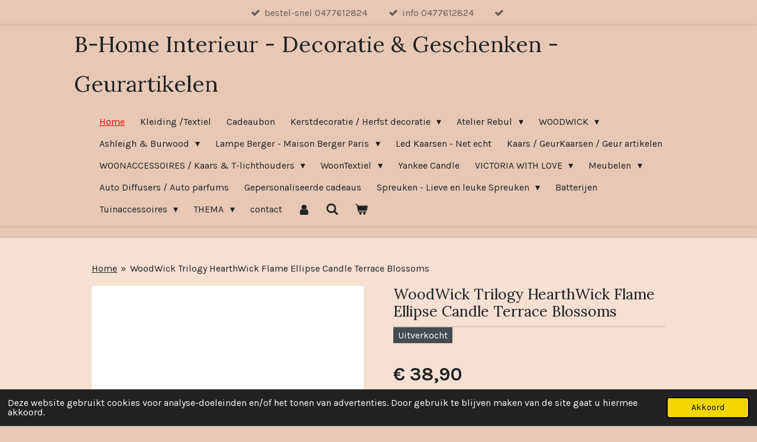

--- FILE ---
content_type: text/html; charset=UTF-8
request_url: https://www.b-home-interieur.be/product/3175748/woodwick-trilogy-hearthwick-flame-ellipse-candle-terrace-blossoms
body_size: 24911
content:
<!DOCTYPE html>
<html lang="nl">
    <head>
        <meta http-equiv="Content-Type" content="text/html; charset=utf-8">
        <meta name="viewport" content="width=device-width, initial-scale=1.0, maximum-scale=5.0">
        <meta http-equiv="X-UA-Compatible" content="IE=edge">
        <link rel="canonical" href="https://www.b-home-interieur.be/product/3175748/woodwick-trilogy-hearthwick-flame-ellipse-candle-terrace-blossoms">
        <meta property="og:title" content="WoodWick Trilogy HearthWick Flame Ellipse Candle Terrace Blossoms | B-Home decoratie - interieur artikelen">
        <meta property="og:url" content="https://www.b-home-interieur.be/product/3175748/woodwick-trilogy-hearthwick-flame-ellipse-candle-terrace-blossoms">
        <base href="https://www.b-home-interieur.be/">
        <meta name="description" property="og:description" content="Een hele bijzondere WoodWick kaars waarin 3 kleuren en dus ook 3 geuren zitten die perfect met elkaar combineren.
WoodWick Trilogy HearthWick Flame Ellipse Candle Terrace Blossoms
Maar liefst 50 uur bloemige&amp;nbsp;geuren in je huis.De kaars heeft de typische houten lont en zit in een mooi glas met houten deksel.&amp;nbsp;Het formaat van de kaars is&amp;nbsp;11,5 cm breed 9 cm hoog en 19,5 cm lang.&amp;nbsp;&amp;nbsp;
Deze kaars bevat 3 geuren die je stuk voor stuk kunt ruiken maar zich ook heerlijk mengen.De geuren zijn:&amp;nbsp;

Fig Leaf &amp;amp; Tuberose
Wild Violet
Magnolia
">
                <script nonce="a02f355ae67f7a80684ccb003912f163">
            
            window.JOUWWEB = window.JOUWWEB || {};
            window.JOUWWEB.application = window.JOUWWEB.application || {};
            window.JOUWWEB.application = {"backends":[{"domain":"jouwweb.nl","freeDomain":"jouwweb.site"},{"domain":"webador.com","freeDomain":"webadorsite.com"},{"domain":"webador.de","freeDomain":"webadorsite.com"},{"domain":"webador.fr","freeDomain":"webadorsite.com"},{"domain":"webador.es","freeDomain":"webadorsite.com"},{"domain":"webador.it","freeDomain":"webadorsite.com"},{"domain":"jouwweb.be","freeDomain":"jouwweb.site"},{"domain":"webador.ie","freeDomain":"webadorsite.com"},{"domain":"webador.co.uk","freeDomain":"webadorsite.com"},{"domain":"webador.at","freeDomain":"webadorsite.com"},{"domain":"webador.be","freeDomain":"webadorsite.com"},{"domain":"webador.ch","freeDomain":"webadorsite.com"},{"domain":"webador.ch","freeDomain":"webadorsite.com"},{"domain":"webador.mx","freeDomain":"webadorsite.com"},{"domain":"webador.com","freeDomain":"webadorsite.com"},{"domain":"webador.dk","freeDomain":"webadorsite.com"},{"domain":"webador.se","freeDomain":"webadorsite.com"},{"domain":"webador.no","freeDomain":"webadorsite.com"},{"domain":"webador.fi","freeDomain":"webadorsite.com"},{"domain":"webador.ca","freeDomain":"webadorsite.com"},{"domain":"webador.ca","freeDomain":"webadorsite.com"},{"domain":"webador.pl","freeDomain":"webadorsite.com"},{"domain":"webador.com.au","freeDomain":"webadorsite.com"},{"domain":"webador.nz","freeDomain":"webadorsite.com"}],"editorLocale":"nl-BE","editorTimezone":"Europe\/Brussels","editorLanguage":"nl","analytics4TrackingId":"G-E6PZPGE4QM","analyticsDimensions":[],"backendDomain":"www.jouwweb.nl","backendShortDomain":"jouwweb.nl","backendKey":"jouwweb-nl","freeWebsiteDomain":"jouwweb.site","noSsl":false,"build":{"reference":"5fcc327"},"linkHostnames":["www.jouwweb.nl","www.webador.com","www.webador.de","www.webador.fr","www.webador.es","www.webador.it","www.jouwweb.be","www.webador.ie","www.webador.co.uk","www.webador.at","www.webador.be","www.webador.ch","fr.webador.ch","www.webador.mx","es.webador.com","www.webador.dk","www.webador.se","www.webador.no","www.webador.fi","www.webador.ca","fr.webador.ca","www.webador.pl","www.webador.com.au","www.webador.nz"],"assetsUrl":"https:\/\/assets.jwwb.nl","loginUrl":"https:\/\/www.jouwweb.nl\/inloggen","publishUrl":"https:\/\/www.jouwweb.nl\/v2\/website\/993778\/publish-proxy","adminUserOrIp":false,"pricing":{"plans":{"lite":{"amount":"700","currency":"EUR"},"pro":{"amount":"1200","currency":"EUR"},"business":{"amount":"2400","currency":"EUR"}},"yearlyDiscount":{"price":{"amount":"0","currency":"EUR"},"ratio":0,"percent":"0%","discountPrice":{"amount":"0","currency":"EUR"},"termPricePerMonth":{"amount":"0","currency":"EUR"},"termPricePerYear":{"amount":"0","currency":"EUR"}}},"hcUrl":{"add-product-variants":"https:\/\/help.jouwweb.nl\/hc\/nl\/articles\/28594307773201","basic-vs-advanced-shipping":"https:\/\/help.jouwweb.nl\/hc\/nl\/articles\/28594268794257","html-in-head":"https:\/\/help.jouwweb.nl\/hc\/nl\/articles\/28594336422545","link-domain-name":"https:\/\/help.jouwweb.nl\/hc\/nl\/articles\/28594325307409","optimize-for-mobile":"https:\/\/help.jouwweb.nl\/hc\/nl\/articles\/28594312927121","seo":"https:\/\/help.jouwweb.nl\/hc\/nl\/sections\/28507243966737","transfer-domain-name":"https:\/\/help.jouwweb.nl\/hc\/nl\/articles\/28594325232657","website-not-secure":"https:\/\/help.jouwweb.nl\/hc\/nl\/articles\/28594252935825"}};
            window.JOUWWEB.brand = {"type":"jouwweb","name":"JouwWeb","domain":"JouwWeb.nl","supportEmail":"support@jouwweb.nl"};
                    
                window.JOUWWEB = window.JOUWWEB || {};
                window.JOUWWEB.websiteRendering = {"locale":"nl-NL","timezone":"Europe\/Brussels","routes":{"api\/upload\/product-field":"\/_api\/upload\/product-field","checkout\/cart":"\/winkelwagen","payment":"\/bestelling-afronden\/:publicOrderId","payment\/forward":"\/bestelling-afronden\/:publicOrderId\/forward","public-order":"\/bestelling\/:publicOrderId","checkout\/authorize":"\/winkelwagen\/authorize\/:gateway","wishlist":"\/verlanglijst"}};
                                                    window.JOUWWEB.website = {"id":993778,"locale":"nl-NL","enabled":true,"title":"B-Home decoratie - interieur artikelen","hasTitle":true,"roleOfLoggedInUser":null,"ownerLocale":"nl-BE","plan":"business","freeWebsiteDomain":"jouwweb.site","backendKey":"jouwweb-be","currency":"EUR","defaultLocale":"nl-NL","url":"https:\/\/www.b-home-interieur.be\/","homepageSegmentId":3791324,"category":"webshop","isOffline":false,"isPublished":true,"locales":["nl-NL"],"allowed":{"ads":false,"credits":true,"externalLinks":true,"slideshow":true,"customDefaultSlideshow":true,"hostedAlbums":true,"moderators":true,"mailboxQuota":10,"statisticsVisitors":true,"statisticsDetailed":true,"statisticsMonths":-1,"favicon":true,"password":true,"freeDomains":2,"freeMailAccounts":1,"canUseLanguages":false,"fileUpload":true,"legacyFontSize":false,"webshop":true,"products":-1,"imageText":false,"search":true,"audioUpload":true,"videoUpload":5000,"allowDangerousForms":false,"allowHtmlCode":true,"mobileBar":true,"sidebar":true,"poll":false,"allowCustomForms":true,"allowBusinessListing":true,"allowCustomAnalytics":true,"allowAccountingLink":true,"digitalProducts":true,"sitemapElement":true},"mobileBar":{"enabled":true,"theme":"dark","email":{"active":true,"value":"info@parketvandycke.be"},"location":{"active":true,"value":"HOORNSTRAAT 114B, MOERKERKE"},"phone":{"active":true,"value":"+32477612824"},"whatsapp":{"active":true,"value":"+32477612824"},"social":{"active":true,"network":"facebook","value":"bhomeinterieur"}},"webshop":{"enabled":true,"currency":"EUR","taxEnabled":true,"taxInclusive":true,"vatDisclaimerVisible":false,"orderNotice":"<p>Indien u speciale wensen heeft kunt u deze doorgeven via het Opmerkings-veld in de laatste stap.<\/p>","orderConfirmation":"<p>Hartelijk bedankt voor uw bestelling! U ontvangt zo spoedig mogelijk bericht van ons over de afhandeling van uw bestelling.<\/p>","freeShipping":true,"freeShippingAmount":"75.00","shippingDisclaimerVisible":false,"pickupAllowed":true,"couponAllowed":true,"detailsPageAvailable":true,"socialMediaVisible":true,"termsPage":7299038,"termsPageUrl":"\/algemene-voorwaarden","extraTerms":null,"pricingVisible":true,"orderButtonVisible":true,"shippingAdvanced":false,"shippingAdvancedBackEnd":false,"soldOutVisible":true,"backInStockNotificationEnabled":true,"canAddProducts":true,"nextOrderNumber":20250304,"allowedServicePoints":["mondial_relay","dpd","postnl","ups","dhl","bpost","homerr","chronopost","colisprive"],"sendcloudConfigured":true,"sendcloudFallbackPublicKey":"a3d50033a59b4a598f1d7ce7e72aafdf","taxExemptionAllowed":false,"invoiceComment":"ALGEMENE VOORWAARDEN GOEDGEKEURD","emptyCartVisible":true,"minimumOrderPrice":null,"productNumbersEnabled":true,"wishlistEnabled":true,"hideTaxOnCart":true},"isTreatedAsWebshop":true};                            window.JOUWWEB.cart = {"products":[],"coupon":null,"shippingCountryCode":null,"shippingChoice":null,"breakdown":[]};                            window.JOUWWEB.scripts = ["website-rendering\/webshop"];                        window.parent.JOUWWEB.colorPalette = window.JOUWWEB.colorPalette;
        </script>
                <title>WoodWick Trilogy HearthWick Flame Ellipse Candle Terrace Blossoms | B-Home decoratie - interieur artikelen</title>
                                            <link href="https://primary.jwwb.nl/public/o/b/j/temp-gphdvhrvpjythaxmwfnq/touch-icon-iphone.png?bust=1590315882" rel="apple-touch-icon" sizes="60x60">                                                <link href="https://primary.jwwb.nl/public/o/b/j/temp-gphdvhrvpjythaxmwfnq/touch-icon-ipad.png?bust=1590315882" rel="apple-touch-icon" sizes="76x76">                                                <link href="https://primary.jwwb.nl/public/o/b/j/temp-gphdvhrvpjythaxmwfnq/touch-icon-iphone-retina.png?bust=1590315882" rel="apple-touch-icon" sizes="120x120">                                                <link href="https://primary.jwwb.nl/public/o/b/j/temp-gphdvhrvpjythaxmwfnq/touch-icon-ipad-retina.png?bust=1590315882" rel="apple-touch-icon" sizes="152x152">                                                <link href="https://primary.jwwb.nl/public/o/b/j/temp-gphdvhrvpjythaxmwfnq/favicon.png?bust=1590315882" rel="shortcut icon">                                                <link href="https://primary.jwwb.nl/public/o/b/j/temp-gphdvhrvpjythaxmwfnq/favicon.png?bust=1590315882" rel="icon">                                        <meta property="og:image" content="https&#x3A;&#x2F;&#x2F;primary.jwwb.nl&#x2F;public&#x2F;o&#x2F;b&#x2F;j&#x2F;temp-gphdvhrvpjythaxmwfnq&#x2F;sdcuai&#x2F;https-wwwb-home-interieurbewoodwick-2.jpg">
                    <meta property="og:image" content="https&#x3A;&#x2F;&#x2F;primary.jwwb.nl&#x2F;public&#x2F;o&#x2F;b&#x2F;j&#x2F;temp-gphdvhrvpjythaxmwfnq&#x2F;j8nio5&#x2F;GLSPARCELSHOP-wwwb-home-interieurbe.png">
                    <meta property="og:image" content="https&#x3A;&#x2F;&#x2F;primary.jwwb.nl&#x2F;public&#x2F;o&#x2F;b&#x2F;j&#x2F;temp-gphdvhrvpjythaxmwfnq&#x2F;plgczc&#x2F;DPDParcelshop-https-wwwb-home-interieurbe.jpg">
                    <meta property="og:image" content="https&#x3A;&#x2F;&#x2F;primary.jwwb.nl&#x2F;public&#x2F;o&#x2F;b&#x2F;j&#x2F;temp-gphdvhrvpjythaxmwfnq&#x2F;nqzpao&#x2F;logomondialrelay-1.png">
                    <meta property="og:image" content="https&#x3A;&#x2F;&#x2F;primary.jwwb.nl&#x2F;public&#x2F;o&#x2F;b&#x2F;j&#x2F;temp-gphdvhrvpjythaxmwfnq&#x2F;r2a5kf&#x2F;5fcf5af8f75eb9bba863595f_Homerrlogogroenpayoff-p-500.png">
                    <meta property="og:image" content="https&#x3A;&#x2F;&#x2F;primary.jwwb.nl&#x2F;public&#x2F;o&#x2F;b&#x2F;j&#x2F;temp-gphdvhrvpjythaxmwfnq&#x2F;jdolyw&#x2F;postnlbpostdhl.jpg">
                    <meta property="og:image" content="https&#x3A;&#x2F;&#x2F;primary.jwwb.nl&#x2F;public&#x2F;o&#x2F;b&#x2F;j&#x2F;temp-gphdvhrvpjythaxmwfnq&#x2F;wjuo6t&#x2F;1200px-United_Parcel_Service_logo_2014svg.png">
                    <meta property="og:image" content="https&#x3A;&#x2F;&#x2F;primary.jwwb.nl&#x2F;public&#x2F;o&#x2F;b&#x2F;j&#x2F;temp-gphdvhrvpjythaxmwfnq&#x2F;hgkp47&#x2F;dhl-express-shipping-with-print-label-https-wwwb-home-interieurbe-1.jpg">
                    <meta property="og:image" content="https&#x3A;&#x2F;&#x2F;primary.jwwb.nl&#x2F;public&#x2F;o&#x2F;b&#x2F;j&#x2F;temp-gphdvhrvpjythaxmwfnq&#x2F;nationale-loterij-logo-vector.svg">
                    <meta property="og:image" content="https&#x3A;&#x2F;&#x2F;primary.jwwb.nl&#x2F;public&#x2F;o&#x2F;b&#x2F;j&#x2F;temp-gphdvhrvpjythaxmwfnq&#x2F;iDEAL-groot-1.gif">
                    <meta property="og:image" content="https&#x3A;&#x2F;&#x2F;primary.jwwb.nl&#x2F;public&#x2F;o&#x2F;b&#x2F;j&#x2F;temp-gphdvhrvpjythaxmwfnq&#x2F;iwz1b8&#x2F;logo-bancontact.png">
                    <meta property="og:image" content="https&#x3A;&#x2F;&#x2F;primary.jwwb.nl&#x2F;public&#x2F;o&#x2F;b&#x2F;j&#x2F;temp-gphdvhrvpjythaxmwfnq&#x2F;fk5pju&#x2F;KBC-logo-SafeShops-Business-Partner-300x240.png">
                    <meta property="og:image" content="https&#x3A;&#x2F;&#x2F;primary.jwwb.nl&#x2F;public&#x2F;o&#x2F;b&#x2F;j&#x2F;temp-gphdvhrvpjythaxmwfnq&#x2F;g5lo3k&#x2F;betaalmogelijkheden.jpg">
                                    <meta name="twitter:card" content="summary_large_image">
                        <meta property="twitter:image" content="https&#x3A;&#x2F;&#x2F;primary.jwwb.nl&#x2F;public&#x2F;o&#x2F;b&#x2F;j&#x2F;temp-gphdvhrvpjythaxmwfnq&#x2F;sdcuai&#x2F;https-wwwb-home-interieurbewoodwick-2.jpg">
                                                    <script src="https://www.googletagmanager.com/gtag/js?id=UA-159248560-1" nonce="a02f355ae67f7a80684ccb003912f163" data-turbo-track="reload" async></script>
<script src="https://plausible.io/js/script.manual.js" nonce="a02f355ae67f7a80684ccb003912f163" data-turbo-track="reload" defer data-domain="shard3.jouwweb.nl"></script>
<link rel="stylesheet" type="text/css" href="https://gfonts.jwwb.nl/css?display=fallback&amp;family=Karla%3A400%2C700%2C400italic%2C700italic%7CLora%3A400%2C700%2C400italic%2C700italic" nonce="a02f355ae67f7a80684ccb003912f163" data-turbo-track="dynamic">
<script src="https://assets.jwwb.nl/assets/build/website-rendering/nl-NL.js?bust=af8dcdef13a1895089e9" nonce="a02f355ae67f7a80684ccb003912f163" data-turbo-track="reload" defer></script>
<script src="https://assets.jwwb.nl/assets/website-rendering/runtime.d9e65c74d3b5e295ad0f.js?bust=5de238b33c4b1a20f3c0" nonce="a02f355ae67f7a80684ccb003912f163" data-turbo-track="reload" defer></script>
<script src="https://assets.jwwb.nl/assets/website-rendering/103.3d75ec3708e54af67f50.js?bust=cb0aa3c978e146edbd0d" nonce="a02f355ae67f7a80684ccb003912f163" data-turbo-track="reload" defer></script>
<script src="https://assets.jwwb.nl/assets/website-rendering/main.c68277330fbb8706bb02.js?bust=f55e89ed074ecef17b0e" nonce="a02f355ae67f7a80684ccb003912f163" data-turbo-track="reload" defer></script>
<link rel="preload" href="https://assets.jwwb.nl/assets/website-rendering/styles.f78188d346eb1faf64a5.css?bust=7a6e6f2cb6becdc09bb5" as="style">
<link rel="preload" href="https://assets.jwwb.nl/assets/website-rendering/fonts/icons-website-rendering/font/website-rendering.woff2?bust=bd2797014f9452dadc8e" as="font" crossorigin>
<link rel="preconnect" href="https://gfonts.jwwb.nl">
<link rel="stylesheet" type="text/css" href="https://assets.jwwb.nl/assets/website-rendering/styles.f78188d346eb1faf64a5.css?bust=7a6e6f2cb6becdc09bb5" nonce="a02f355ae67f7a80684ccb003912f163" data-turbo-track="dynamic">
<link rel="preconnect" href="https://assets.jwwb.nl">
<link rel="preconnect" href="https://www.google-analytics.com">
<link rel="stylesheet" type="text/css" href="https://primary.jwwb.nl/public/o/b/j/temp-gphdvhrvpjythaxmwfnq/style.css?bust=1762697227" nonce="a02f355ae67f7a80684ccb003912f163" data-turbo-track="dynamic">    </head>
    <body
        id="top"
        class="jw-is-no-slideshow jw-header-is-text jw-is-segment-product jw-is-frontend jw-is-no-sidebar jw-is-messagebar jw-is-no-touch-device jw-is-no-mobile"
                                    data-jouwweb-page="3175748"
                                                data-jouwweb-segment-id="3175748"
                                                data-jouwweb-segment-type="product"
                                                data-template-threshold="900"
                                                data-template-name="100-percent&#x7C;poisson"
                            itemscope
        itemtype="https://schema.org/Product"
    >
                                    <meta itemprop="url" content="https://www.b-home-interieur.be/product/3175748/woodwick-trilogy-hearthwick-flame-ellipse-candle-terrace-blossoms">
        <div class="jw-background"></div>
        <div class="jw-body">
            <div class="jw-mobile-menu jw-mobile-is-text js-mobile-menu">
            <button
            type="button"
            class="jw-mobile-menu__button jw-mobile-toggle"
            aria-label="Open / sluit menu"
        >
            <span class="jw-icon-burger"></span>
        </button>
        <div class="jw-mobile-header jw-mobile-header--text">
        <a            class="jw-mobile-header-content"
                            href="/"
                        >
                                        <div class="jw-mobile-text">
                    <span style="font-size: 150%;"> B-Home Interieur - Decoratie &amp; Geschenken - Geurartikelen</span>                </div>
                    </a>
    </div>

        <a
        href="/winkelwagen"
        class="jw-mobile-menu__button jw-mobile-header-cart">
        <span class="jw-icon-badge-wrapper">
            <span class="website-rendering-icon-basket"></span>
            <span class="jw-icon-badge hidden"></span>
        </span>
    </a>
    
    </div>
    <div class="jw-mobile-menu-search jw-mobile-menu-search--hidden">
        <form
            action="/zoeken"
            method="get"
            class="jw-mobile-menu-search__box"
        >
            <input
                type="text"
                name="q"
                value=""
                placeholder="Zoeken..."
                class="jw-mobile-menu-search__input"
            >
            <button type="submit" class="jw-btn jw-btn--style-flat jw-mobile-menu-search__button">
                <span class="website-rendering-icon-search"></span>
            </button>
            <button type="button" class="jw-btn jw-btn--style-flat jw-mobile-menu-search__button js-cancel-search">
                <span class="website-rendering-icon-cancel"></span>
            </button>
        </form>
    </div>
            <div class="message-bar message-bar--accent"><div class="message-bar__container"><ul class="message-bar-usps"><li class="message-bar-usps__item"><i class="website-rendering-icon-ok"></i><span>bestel-snel 0477612824</span></li><li class="message-bar-usps__item"><i class="website-rendering-icon-ok"></i><span>info 0477612824</span></li><li class="message-bar-usps__item"><i class="website-rendering-icon-ok"></i><span></span></li></ul></div></div><div class="topmenu">
    <header>
        <div class="topmenu-inner js-topbar-content-container">
            <div class="jw-header-logo">
        <div
    class="jw-header jw-header-title-container jw-header-text jw-header-text-toggle"
    data-stylable="true"
>
    <a        id="jw-header-title"
        class="jw-header-title"
                    href="/"
            >
        <span style="font-size: 150%;"> B-Home Interieur - Decoratie &amp; Geschenken - Geurartikelen</span>    </a>
</div>
</div>
            <nav class="menu jw-menu-copy">
                <ul
    id="jw-menu"
    class="jw-menu jw-menu-horizontal"
            >
            <li
    class="jw-menu-item jw-menu-is-active"
>
        <a        class="jw-menu-link js-active-menu-item"
        href="/"                                            data-page-link-id="3791324"
                            >
                <span class="">
            Home        </span>
            </a>
                </li>
            <li
    class="jw-menu-item"
>
        <a        class="jw-menu-link"
        href="/kleiding-textiel"                                            data-page-link-id="31283951"
                            >
                <span class="">
            Kleiding /Textiel        </span>
            </a>
                </li>
            <li
    class="jw-menu-item"
>
        <a        class="jw-menu-link"
        href="/cadeaubon"                                            data-page-link-id="4059801"
                            >
                <span class="">
            Cadeaubon        </span>
            </a>
                </li>
            <li
    class="jw-menu-item jw-menu-has-submenu"
>
        <a        class="jw-menu-link"
        href="/kerstdecoratie-herfst-decoratie"                                            data-page-link-id="4684092"
                            >
                <span class="">
            Kerstdecoratie / Herfst decoratie        </span>
                    <span class="jw-arrow jw-arrow-toplevel"></span>
            </a>
                    <ul
            class="jw-submenu"
                    >
                            <li
    class="jw-menu-item"
>
        <a        class="jw-menu-link"
        href="/kerstdecoratie-herfst-decoratie/kerstfiguren-kabouters-gnome-s"                                            data-page-link-id="23434221"
                            >
                <span class="">
            Kerstfiguren / Kabouters / Gnome&#039;s        </span>
            </a>
                </li>
                            <li
    class="jw-menu-item"
>
        <a        class="jw-menu-link"
        href="/kerstdecoratie-herfst-decoratie/kerstbomen-in-steigerhout-kerstbomen"                                            data-page-link-id="4684087"
                            >
                <span class="">
            Kerstbomen in Steigerhout / Kerstbomen        </span>
            </a>
                </li>
                            <li
    class="jw-menu-item"
>
        <a        class="jw-menu-link"
        href="/kerstdecoratie-herfst-decoratie/kerst-decoratie-met-verlichting-kerst-verlichting"                                            data-page-link-id="4688891"
                            >
                <span class="">
            Kerst Decoratie met verlichting / Kerst verlichting        </span>
            </a>
                </li>
                            <li
    class="jw-menu-item"
>
        <a        class="jw-menu-link"
        href="/kerstdecoratie-herfst-decoratie/vachten-konijnenvelletjes-1"                                            data-page-link-id="24454719"
                            >
                <span class="">
            Vachten / Konijnenvelletjes        </span>
            </a>
                </li>
                            <li
    class="jw-menu-item"
>
        <a        class="jw-menu-link"
        href="/kerstdecoratie-herfst-decoratie/geschenk-verpakking"                                            data-page-link-id="23913676"
                            >
                <span class="">
            Geschenk verpakking        </span>
            </a>
                </li>
                    </ul>
        </li>
            <li
    class="jw-menu-item jw-menu-has-submenu"
>
        <a        class="jw-menu-link"
        href="/atelier-rebul"                                            data-page-link-id="14850484"
                            >
                <span class="">
            Atelier Rebul        </span>
                    <span class="jw-arrow jw-arrow-toplevel"></span>
            </a>
                    <ul
            class="jw-submenu"
                    >
                            <li
    class="jw-menu-item"
>
        <a        class="jw-menu-link"
        href="/atelier-rebul/atelier-rebul-cadeausets-luxe-geschenksets-huisparfum-verzorging"                                            data-page-link-id="30551373"
                            >
                <span class="">
            Atelier Rebul Cadeausets – Luxe Geschenksets Huisparfum &amp; Verzorging        </span>
            </a>
                </li>
                    </ul>
        </li>
            <li
    class="jw-menu-item jw-menu-has-submenu"
>
        <a        class="jw-menu-link"
        href="/woodwick"                                            data-page-link-id="4997132"
                            >
                <span class="">
            WOODWICK        </span>
                    <span class="jw-arrow jw-arrow-toplevel"></span>
            </a>
                    <ul
            class="jw-submenu"
                    >
                            <li
    class="jw-menu-item"
>
        <a        class="jw-menu-link"
        href="/woodwick/woodwick-trilogy"                                            data-page-link-id="6211432"
                            >
                <span class="">
            Woodwick TRILOGY        </span>
            </a>
                </li>
                    </ul>
        </li>
            <li
    class="jw-menu-item jw-menu-has-submenu"
>
        <a        class="jw-menu-link"
        href="/ashleigh-burwood"                                            data-page-link-id="4900307"
                            >
                <span class="">
            Ashleigh &amp; Burwood        </span>
                    <span class="jw-arrow jw-arrow-toplevel"></span>
            </a>
                    <ul
            class="jw-submenu"
                    >
                            <li
    class="jw-menu-item"
>
        <a        class="jw-menu-link"
        href="/ashleigh-burwood/ashleigh-burwood-lampenolie-vloeistoffen-500-ml-1000ml"                                            data-page-link-id="5002520"
                            >
                <span class="">
            Ashleigh &amp; Burwood Lampenolie -  vloeistoffen 500 ml - 1000ml        </span>
            </a>
                </li>
                            <li
    class="jw-menu-item"
>
        <a        class="jw-menu-link"
        href="/ashleigh-burwood/ashleigh-burwood-geurlamp-kroon-klein-groot-accessoires"                                            data-page-link-id="5934781"
                            >
                <span class="">
            Ashleigh &amp; Burwood Geurlamp Kroon Klein / Groot Accessoires        </span>
            </a>
                </li>
                    </ul>
        </li>
            <li
    class="jw-menu-item jw-menu-has-submenu"
>
        <a        class="jw-menu-link"
        href="/lampe-berger-maison-berger-paris"                                            data-page-link-id="7383661"
                            >
                <span class="">
            Lampe Berger - Maison Berger Paris        </span>
                    <span class="jw-arrow jw-arrow-toplevel"></span>
            </a>
                    <ul
            class="jw-submenu"
                    >
                            <li
    class="jw-menu-item"
>
        <a        class="jw-menu-link"
        href="/lampe-berger-maison-berger-paris/huisparfum-geurstokjes"                                            data-page-link-id="7685913"
                            >
                <span class="">
            Huisparfum - Geurstokjes        </span>
            </a>
                </li>
                            <li
    class="jw-menu-item"
>
        <a        class="jw-menu-link"
        href="/lampe-berger-maison-berger-paris/lolita-lempicka"                                            data-page-link-id="7745167"
                            >
                <span class="">
            Lolita Lempicka        </span>
            </a>
                </li>
                            <li
    class="jw-menu-item"
>
        <a        class="jw-menu-link"
        href="/lampe-berger-maison-berger-paris/mist-diffuser"                                            data-page-link-id="7685337"
                            >
                <span class="">
            Mist Diffuser        </span>
            </a>
                </li>
                    </ul>
        </li>
            <li
    class="jw-menu-item"
>
        <a        class="jw-menu-link"
        href="/led-kaarsen-net-echt"                                            data-page-link-id="8397312"
                            >
                <span class="">
            Led Kaarsen - Net echt        </span>
            </a>
                </li>
            <li
    class="jw-menu-item"
>
        <a        class="jw-menu-link"
        href="/kaars-geurkaarsen-geur-artikelen"                                            data-page-link-id="4057381"
                            >
                <span class="">
            Kaars / GeurKaarsen / Geur artikelen        </span>
            </a>
                </li>
            <li
    class="jw-menu-item jw-menu-has-submenu"
>
        <a        class="jw-menu-link"
        href="/woonaccessoires-kaars-t-lichthouders"                                            data-page-link-id="3969377"
                            >
                <span class="">
            WOONACCESSOIRES / Kaars &amp; T-lichthouders        </span>
                    <span class="jw-arrow jw-arrow-toplevel"></span>
            </a>
                    <ul
            class="jw-submenu"
                    >
                            <li
    class="jw-menu-item"
>
        <a        class="jw-menu-link"
        href="/woonaccessoires-kaars-t-lichthouders/vachten-konijnenvelletjes"                                            data-page-link-id="23397845"
                            >
                <span class="">
            Vachten / Konijnenvelletjes        </span>
            </a>
                </li>
                            <li
    class="jw-menu-item"
>
        <a        class="jw-menu-link"
        href="/woonaccessoires-kaars-t-lichthouders/verlichting"                                            data-page-link-id="3969379"
                            >
                <span class="">
            Verlichting        </span>
            </a>
                </li>
                            <li
    class="jw-menu-item"
>
        <a        class="jw-menu-link"
        href="/woonaccessoires-kaars-t-lichthouders/tafel-accessoires-placemats-onderzetters"                                            data-page-link-id="4552119"
                            >
                <span class="">
            Tafel Accessoires - PLACEMATS / ONDERZETTERS        </span>
            </a>
                </li>
                            <li
    class="jw-menu-item"
>
        <a        class="jw-menu-link"
        href="/woonaccessoires-kaars-t-lichthouders/droogbloemen-kunstbloemen"                                            data-page-link-id="4265695"
                            >
                <span class="">
            Droogbloemen / Kunstbloemen        </span>
            </a>
                </li>
                            <li
    class="jw-menu-item"
>
        <a        class="jw-menu-link"
        href="/woonaccessoires-kaars-t-lichthouders/wanddecoratie-wandplanken-steigerhout"                                            data-page-link-id="5854869"
                            >
                <span class="">
            Wanddecoratie - Wandplanken Steigerhout        </span>
            </a>
                </li>
                    </ul>
        </li>
            <li
    class="jw-menu-item jw-menu-has-submenu"
>
        <a        class="jw-menu-link"
        href="/woontextiel"                                            data-page-link-id="3969378"
                            >
                <span class="">
            WoonTextiel        </span>
                    <span class="jw-arrow jw-arrow-toplevel"></span>
            </a>
                    <ul
            class="jw-submenu"
                    >
                            <li
    class="jw-menu-item"
>
        <a        class="jw-menu-link"
        href="/woontextiel/plaids"                                            data-page-link-id="4161442"
                            >
                <span class="">
            Plaids        </span>
            </a>
                </li>
                            <li
    class="jw-menu-item"
>
        <a        class="jw-menu-link"
        href="/woontextiel/vachten"                                            data-page-link-id="5042834"
                            >
                <span class="">
            Vachten        </span>
            </a>
                </li>
                            <li
    class="jw-menu-item"
>
        <a        class="jw-menu-link"
        href="/woontextiel/kussens-schootkussens"                                            data-page-link-id="4166892"
                            >
                <span class="">
            Kussens / Schootkussens        </span>
            </a>
                </li>
                            <li
    class="jw-menu-item"
>
        <a        class="jw-menu-link"
        href="/woontextiel/badkamer-accessoires"                                            data-page-link-id="6990795"
                            >
                <span class="">
            Badkamer Accessoires        </span>
            </a>
                </li>
                            <li
    class="jw-menu-item"
>
        <a        class="jw-menu-link"
        href="/woontextiel/opbergen"                                            data-page-link-id="6334074"
                            >
                <span class="">
            Opbergen        </span>
            </a>
                </li>
                    </ul>
        </li>
            <li
    class="jw-menu-item"
>
        <a        class="jw-menu-link"
        href="/yankee-candle"                                            data-page-link-id="5587229"
                            >
                <span class="">
            Yankee Candle        </span>
            </a>
                </li>
            <li
    class="jw-menu-item jw-menu-has-submenu"
>
        <a        class="jw-menu-link"
        href="/victoria-with-love"                                            data-page-link-id="4962223"
                            >
                <span class="">
            VICTORIA WITH LOVE        </span>
                    <span class="jw-arrow jw-arrow-toplevel"></span>
            </a>
                    <ul
            class="jw-submenu"
                    >
                            <li
    class="jw-menu-item"
>
        <a        class="jw-menu-link"
        href="/victoria-with-love/navulling-refill-s-m-l"                                            data-page-link-id="5003475"
                            >
                <span class="">
            Navulling - Refill - S-M-L        </span>
            </a>
                </li>
                    </ul>
        </li>
            <li
    class="jw-menu-item jw-menu-has-submenu"
>
        <a        class="jw-menu-link"
        href="/meubelen"                                            data-page-link-id="3969376"
                            >
                <span class="">
            Meubelen        </span>
                    <span class="jw-arrow jw-arrow-toplevel"></span>
            </a>
                    <ul
            class="jw-submenu"
                    >
                            <li
    class="jw-menu-item"
>
        <a        class="jw-menu-link"
        href="/meubelen/salon-side-tafel"                                            data-page-link-id="4220571"
                            >
                <span class="">
            Salon / Side-Tafel        </span>
            </a>
                </li>
                            <li
    class="jw-menu-item"
>
        <a        class="jw-menu-link"
        href="/meubelen/stoelen-zitbanken"                                            data-page-link-id="4230737"
                            >
                <span class="">
            Stoelen - Zitbanken        </span>
            </a>
                </li>
                            <li
    class="jw-menu-item"
>
        <a        class="jw-menu-link"
        href="/meubelen/krukje-bankje"                                            data-page-link-id="4009405"
                            >
                <span class="">
            Krukje / Bankje        </span>
            </a>
                </li>
                    </ul>
        </li>
            <li
    class="jw-menu-item"
>
        <a        class="jw-menu-link"
        href="/auto-diffusers-auto-parfums"                                            data-page-link-id="10013084"
                            >
                <span class="">
            Auto Diffusers / Auto parfums        </span>
            </a>
                </li>
            <li
    class="jw-menu-item"
>
        <a        class="jw-menu-link"
        href="/gepersonaliseerde-cadeaus"                                            data-page-link-id="24644230"
                            >
                <span class="">
            Gepersonaliseerde cadeaus        </span>
            </a>
                </li>
            <li
    class="jw-menu-item jw-menu-has-submenu"
>
        <a        class="jw-menu-link"
        href="/spreuken-lieve-en-leuke-spreuken"                                            data-page-link-id="8609271"
                            >
                <span class="">
            Spreuken - Lieve en leuke Spreuken        </span>
                    <span class="jw-arrow jw-arrow-toplevel"></span>
            </a>
                    <ul
            class="jw-submenu"
                    >
                            <li
    class="jw-menu-item"
>
        <a        class="jw-menu-link"
        href="/spreuken-lieve-en-leuke-spreuken/little-star-light"                                            data-page-link-id="9749029"
                            >
                <span class="">
            Little Star Light        </span>
            </a>
                </li>
                            <li
    class="jw-menu-item"
>
        <a        class="jw-menu-link"
        href="/spreuken-lieve-en-leuke-spreuken/letter-kaarsjes"                                            data-page-link-id="9749152"
                            >
                <span class="">
            Letter Kaarsjes        </span>
            </a>
                </li>
                            <li
    class="jw-menu-item"
>
        <a        class="jw-menu-link"
        href="/spreuken-lieve-en-leuke-spreuken/wenskaarten-gold-white-cards"                                            data-page-link-id="9747849"
                            >
                <span class="">
            Wenskaarten - Gold White Cards        </span>
            </a>
                </li>
                    </ul>
        </li>
            <li
    class="jw-menu-item"
>
        <a        class="jw-menu-link"
        href="/batterijen"                                            data-page-link-id="4740695"
                            >
                <span class="">
            Batterijen        </span>
            </a>
                </li>
            <li
    class="jw-menu-item jw-menu-has-submenu"
>
        <a        class="jw-menu-link"
        href="/tuinaccessoires"                                            data-page-link-id="6811529"
                            >
                <span class="">
            Tuinaccessoires        </span>
                    <span class="jw-arrow jw-arrow-toplevel"></span>
            </a>
                    <ul
            class="jw-submenu"
                    >
                            <li
    class="jw-menu-item"
>
        <a        class="jw-menu-link"
        href="/tuinaccessoires/tuinmeubelen"                                            data-page-link-id="9688260"
                            >
                <span class="">
            Tuinmeubelen        </span>
            </a>
                </li>
                            <li
    class="jw-menu-item"
>
        <a        class="jw-menu-link"
        href="/tuinaccessoires/tuinmeubelen-castle-line"                                            data-page-link-id="13362777"
                            >
                <span class="">
            Tuinmeubelen Castle - Line        </span>
            </a>
                </li>
                    </ul>
        </li>
            <li
    class="jw-menu-item jw-menu-has-submenu"
>
        <a        class="jw-menu-link"
        href="/thema"                                            data-page-link-id="4849466"
                            >
                <span class="">
            THEMA        </span>
                    <span class="jw-arrow jw-arrow-toplevel"></span>
            </a>
                    <ul
            class="jw-submenu"
                    >
                            <li
    class="jw-menu-item"
>
        <a        class="jw-menu-link"
        href="/thema/moederdag"                                            data-page-link-id="9538831"
                            >
                <span class="">
            Moederdag        </span>
            </a>
                </li>
                            <li
    class="jw-menu-item"
>
        <a        class="jw-menu-link"
        href="/thema/valentijn"                                            data-page-link-id="6882560"
                            >
                <span class="">
            Valentijn        </span>
            </a>
                </li>
                            <li
    class="jw-menu-item"
>
        <a        class="jw-menu-link"
        href="/thema/lente-decoratie-paasdecoratie"                                            data-page-link-id="6903621"
                            >
                <span class="">
            Lente Decoratie &amp; Paasdecoratie        </span>
            </a>
                </li>
                    </ul>
        </li>
            <li
    class="jw-menu-item"
>
        <a        class="jw-menu-link"
        href="/contact"                                            data-page-link-id="4583477"
                            >
                <span class="">
            contact        </span>
            </a>
                </li>
            <li
    class="jw-menu-item"
>
        <a        class="jw-menu-link jw-menu-link--icon"
        href="/account"                                                            title="Account"
            >
                                <span class="website-rendering-icon-user"></span>
                            <span class="hidden-desktop-horizontal-menu">
            Account        </span>
            </a>
                </li>
            <li
    class="jw-menu-item jw-menu-search-item"
>
        <button        class="jw-menu-link jw-menu-link--icon jw-text-button"
                                                                    title="Zoeken"
            >
                                <span class="website-rendering-icon-search"></span>
                            <span class="hidden-desktop-horizontal-menu">
            Zoeken        </span>
            </button>
                
            <div class="jw-popover-container jw-popover-container--inline is-hidden">
                <div class="jw-popover-backdrop"></div>
                <div class="jw-popover">
                    <div class="jw-popover__arrow"></div>
                    <div class="jw-popover__content jw-section-white">
                        <form  class="jw-search" action="/zoeken" method="get">
                            
                            <input class="jw-search__input" type="text" name="q" value="" placeholder="Zoeken..." >
                            <button class="jw-search__submit" type="submit">
                                <span class="website-rendering-icon-search"></span>
                            </button>
                        </form>
                    </div>
                </div>
            </div>
                        </li>
            <li
    class="jw-menu-item jw-menu-wishlist-item js-menu-wishlist-item jw-menu-wishlist-item--hidden"
>
        <a        class="jw-menu-link jw-menu-link--icon"
        href="/verlanglijst"                                                            title="Verlanglijst"
            >
                                    <span class="jw-icon-badge-wrapper">
                        <span class="website-rendering-icon-heart"></span>
                                            <span class="jw-icon-badge hidden">
                    0                </span>
                            <span class="hidden-desktop-horizontal-menu">
            Verlanglijst        </span>
            </a>
                </li>
            <li
    class="jw-menu-item js-menu-cart-item "
>
        <a        class="jw-menu-link jw-menu-link--icon"
        href="/winkelwagen"                                                            title="Winkelwagen"
            >
                                    <span class="jw-icon-badge-wrapper">
                        <span class="website-rendering-icon-basket"></span>
                                            <span class="jw-icon-badge hidden">
                    0                </span>
                            <span class="hidden-desktop-horizontal-menu">
            Winkelwagen        </span>
            </a>
                </li>
    
    </ul>

    <script nonce="a02f355ae67f7a80684ccb003912f163" id="jw-mobile-menu-template" type="text/template">
        <ul id="jw-menu" class="jw-menu jw-menu-horizontal jw-menu-spacing--mobile-bar">
                            <li
    class="jw-menu-item jw-menu-search-item"
>
                
                 <li class="jw-menu-item jw-mobile-menu-search-item">
                    <form class="jw-search" action="/zoeken" method="get">
                        <input class="jw-search__input" type="text" name="q" value="" placeholder="Zoeken...">
                        <button class="jw-search__submit" type="submit">
                            <span class="website-rendering-icon-search"></span>
                        </button>
                    </form>
                </li>
                        </li>
                            <li
    class="jw-menu-item jw-menu-is-active"
>
        <a        class="jw-menu-link js-active-menu-item"
        href="/"                                            data-page-link-id="3791324"
                            >
                <span class="">
            Home        </span>
            </a>
                </li>
                            <li
    class="jw-menu-item"
>
        <a        class="jw-menu-link"
        href="/kleiding-textiel"                                            data-page-link-id="31283951"
                            >
                <span class="">
            Kleiding /Textiel        </span>
            </a>
                </li>
                            <li
    class="jw-menu-item"
>
        <a        class="jw-menu-link"
        href="/cadeaubon"                                            data-page-link-id="4059801"
                            >
                <span class="">
            Cadeaubon        </span>
            </a>
                </li>
                            <li
    class="jw-menu-item jw-menu-has-submenu"
>
        <a        class="jw-menu-link"
        href="/kerstdecoratie-herfst-decoratie"                                            data-page-link-id="4684092"
                            >
                <span class="">
            Kerstdecoratie / Herfst decoratie        </span>
                    <span class="jw-arrow jw-arrow-toplevel"></span>
            </a>
                    <ul
            class="jw-submenu"
                    >
                            <li
    class="jw-menu-item"
>
        <a        class="jw-menu-link"
        href="/kerstdecoratie-herfst-decoratie/kerstfiguren-kabouters-gnome-s"                                            data-page-link-id="23434221"
                            >
                <span class="">
            Kerstfiguren / Kabouters / Gnome&#039;s        </span>
            </a>
                </li>
                            <li
    class="jw-menu-item"
>
        <a        class="jw-menu-link"
        href="/kerstdecoratie-herfst-decoratie/kerstbomen-in-steigerhout-kerstbomen"                                            data-page-link-id="4684087"
                            >
                <span class="">
            Kerstbomen in Steigerhout / Kerstbomen        </span>
            </a>
                </li>
                            <li
    class="jw-menu-item"
>
        <a        class="jw-menu-link"
        href="/kerstdecoratie-herfst-decoratie/kerst-decoratie-met-verlichting-kerst-verlichting"                                            data-page-link-id="4688891"
                            >
                <span class="">
            Kerst Decoratie met verlichting / Kerst verlichting        </span>
            </a>
                </li>
                            <li
    class="jw-menu-item"
>
        <a        class="jw-menu-link"
        href="/kerstdecoratie-herfst-decoratie/vachten-konijnenvelletjes-1"                                            data-page-link-id="24454719"
                            >
                <span class="">
            Vachten / Konijnenvelletjes        </span>
            </a>
                </li>
                            <li
    class="jw-menu-item"
>
        <a        class="jw-menu-link"
        href="/kerstdecoratie-herfst-decoratie/geschenk-verpakking"                                            data-page-link-id="23913676"
                            >
                <span class="">
            Geschenk verpakking        </span>
            </a>
                </li>
                    </ul>
        </li>
                            <li
    class="jw-menu-item jw-menu-has-submenu"
>
        <a        class="jw-menu-link"
        href="/atelier-rebul"                                            data-page-link-id="14850484"
                            >
                <span class="">
            Atelier Rebul        </span>
                    <span class="jw-arrow jw-arrow-toplevel"></span>
            </a>
                    <ul
            class="jw-submenu"
                    >
                            <li
    class="jw-menu-item"
>
        <a        class="jw-menu-link"
        href="/atelier-rebul/atelier-rebul-cadeausets-luxe-geschenksets-huisparfum-verzorging"                                            data-page-link-id="30551373"
                            >
                <span class="">
            Atelier Rebul Cadeausets – Luxe Geschenksets Huisparfum &amp; Verzorging        </span>
            </a>
                </li>
                    </ul>
        </li>
                            <li
    class="jw-menu-item jw-menu-has-submenu"
>
        <a        class="jw-menu-link"
        href="/woodwick"                                            data-page-link-id="4997132"
                            >
                <span class="">
            WOODWICK        </span>
                    <span class="jw-arrow jw-arrow-toplevel"></span>
            </a>
                    <ul
            class="jw-submenu"
                    >
                            <li
    class="jw-menu-item"
>
        <a        class="jw-menu-link"
        href="/woodwick/woodwick-trilogy"                                            data-page-link-id="6211432"
                            >
                <span class="">
            Woodwick TRILOGY        </span>
            </a>
                </li>
                    </ul>
        </li>
                            <li
    class="jw-menu-item jw-menu-has-submenu"
>
        <a        class="jw-menu-link"
        href="/ashleigh-burwood"                                            data-page-link-id="4900307"
                            >
                <span class="">
            Ashleigh &amp; Burwood        </span>
                    <span class="jw-arrow jw-arrow-toplevel"></span>
            </a>
                    <ul
            class="jw-submenu"
                    >
                            <li
    class="jw-menu-item"
>
        <a        class="jw-menu-link"
        href="/ashleigh-burwood/ashleigh-burwood-lampenolie-vloeistoffen-500-ml-1000ml"                                            data-page-link-id="5002520"
                            >
                <span class="">
            Ashleigh &amp; Burwood Lampenolie -  vloeistoffen 500 ml - 1000ml        </span>
            </a>
                </li>
                            <li
    class="jw-menu-item"
>
        <a        class="jw-menu-link"
        href="/ashleigh-burwood/ashleigh-burwood-geurlamp-kroon-klein-groot-accessoires"                                            data-page-link-id="5934781"
                            >
                <span class="">
            Ashleigh &amp; Burwood Geurlamp Kroon Klein / Groot Accessoires        </span>
            </a>
                </li>
                    </ul>
        </li>
                            <li
    class="jw-menu-item jw-menu-has-submenu"
>
        <a        class="jw-menu-link"
        href="/lampe-berger-maison-berger-paris"                                            data-page-link-id="7383661"
                            >
                <span class="">
            Lampe Berger - Maison Berger Paris        </span>
                    <span class="jw-arrow jw-arrow-toplevel"></span>
            </a>
                    <ul
            class="jw-submenu"
                    >
                            <li
    class="jw-menu-item"
>
        <a        class="jw-menu-link"
        href="/lampe-berger-maison-berger-paris/huisparfum-geurstokjes"                                            data-page-link-id="7685913"
                            >
                <span class="">
            Huisparfum - Geurstokjes        </span>
            </a>
                </li>
                            <li
    class="jw-menu-item"
>
        <a        class="jw-menu-link"
        href="/lampe-berger-maison-berger-paris/lolita-lempicka"                                            data-page-link-id="7745167"
                            >
                <span class="">
            Lolita Lempicka        </span>
            </a>
                </li>
                            <li
    class="jw-menu-item"
>
        <a        class="jw-menu-link"
        href="/lampe-berger-maison-berger-paris/mist-diffuser"                                            data-page-link-id="7685337"
                            >
                <span class="">
            Mist Diffuser        </span>
            </a>
                </li>
                    </ul>
        </li>
                            <li
    class="jw-menu-item"
>
        <a        class="jw-menu-link"
        href="/led-kaarsen-net-echt"                                            data-page-link-id="8397312"
                            >
                <span class="">
            Led Kaarsen - Net echt        </span>
            </a>
                </li>
                            <li
    class="jw-menu-item"
>
        <a        class="jw-menu-link"
        href="/kaars-geurkaarsen-geur-artikelen"                                            data-page-link-id="4057381"
                            >
                <span class="">
            Kaars / GeurKaarsen / Geur artikelen        </span>
            </a>
                </li>
                            <li
    class="jw-menu-item jw-menu-has-submenu"
>
        <a        class="jw-menu-link"
        href="/woonaccessoires-kaars-t-lichthouders"                                            data-page-link-id="3969377"
                            >
                <span class="">
            WOONACCESSOIRES / Kaars &amp; T-lichthouders        </span>
                    <span class="jw-arrow jw-arrow-toplevel"></span>
            </a>
                    <ul
            class="jw-submenu"
                    >
                            <li
    class="jw-menu-item"
>
        <a        class="jw-menu-link"
        href="/woonaccessoires-kaars-t-lichthouders/vachten-konijnenvelletjes"                                            data-page-link-id="23397845"
                            >
                <span class="">
            Vachten / Konijnenvelletjes        </span>
            </a>
                </li>
                            <li
    class="jw-menu-item"
>
        <a        class="jw-menu-link"
        href="/woonaccessoires-kaars-t-lichthouders/verlichting"                                            data-page-link-id="3969379"
                            >
                <span class="">
            Verlichting        </span>
            </a>
                </li>
                            <li
    class="jw-menu-item"
>
        <a        class="jw-menu-link"
        href="/woonaccessoires-kaars-t-lichthouders/tafel-accessoires-placemats-onderzetters"                                            data-page-link-id="4552119"
                            >
                <span class="">
            Tafel Accessoires - PLACEMATS / ONDERZETTERS        </span>
            </a>
                </li>
                            <li
    class="jw-menu-item"
>
        <a        class="jw-menu-link"
        href="/woonaccessoires-kaars-t-lichthouders/droogbloemen-kunstbloemen"                                            data-page-link-id="4265695"
                            >
                <span class="">
            Droogbloemen / Kunstbloemen        </span>
            </a>
                </li>
                            <li
    class="jw-menu-item"
>
        <a        class="jw-menu-link"
        href="/woonaccessoires-kaars-t-lichthouders/wanddecoratie-wandplanken-steigerhout"                                            data-page-link-id="5854869"
                            >
                <span class="">
            Wanddecoratie - Wandplanken Steigerhout        </span>
            </a>
                </li>
                    </ul>
        </li>
                            <li
    class="jw-menu-item jw-menu-has-submenu"
>
        <a        class="jw-menu-link"
        href="/woontextiel"                                            data-page-link-id="3969378"
                            >
                <span class="">
            WoonTextiel        </span>
                    <span class="jw-arrow jw-arrow-toplevel"></span>
            </a>
                    <ul
            class="jw-submenu"
                    >
                            <li
    class="jw-menu-item"
>
        <a        class="jw-menu-link"
        href="/woontextiel/plaids"                                            data-page-link-id="4161442"
                            >
                <span class="">
            Plaids        </span>
            </a>
                </li>
                            <li
    class="jw-menu-item"
>
        <a        class="jw-menu-link"
        href="/woontextiel/vachten"                                            data-page-link-id="5042834"
                            >
                <span class="">
            Vachten        </span>
            </a>
                </li>
                            <li
    class="jw-menu-item"
>
        <a        class="jw-menu-link"
        href="/woontextiel/kussens-schootkussens"                                            data-page-link-id="4166892"
                            >
                <span class="">
            Kussens / Schootkussens        </span>
            </a>
                </li>
                            <li
    class="jw-menu-item"
>
        <a        class="jw-menu-link"
        href="/woontextiel/badkamer-accessoires"                                            data-page-link-id="6990795"
                            >
                <span class="">
            Badkamer Accessoires        </span>
            </a>
                </li>
                            <li
    class="jw-menu-item"
>
        <a        class="jw-menu-link"
        href="/woontextiel/opbergen"                                            data-page-link-id="6334074"
                            >
                <span class="">
            Opbergen        </span>
            </a>
                </li>
                    </ul>
        </li>
                            <li
    class="jw-menu-item"
>
        <a        class="jw-menu-link"
        href="/yankee-candle"                                            data-page-link-id="5587229"
                            >
                <span class="">
            Yankee Candle        </span>
            </a>
                </li>
                            <li
    class="jw-menu-item jw-menu-has-submenu"
>
        <a        class="jw-menu-link"
        href="/victoria-with-love"                                            data-page-link-id="4962223"
                            >
                <span class="">
            VICTORIA WITH LOVE        </span>
                    <span class="jw-arrow jw-arrow-toplevel"></span>
            </a>
                    <ul
            class="jw-submenu"
                    >
                            <li
    class="jw-menu-item"
>
        <a        class="jw-menu-link"
        href="/victoria-with-love/navulling-refill-s-m-l"                                            data-page-link-id="5003475"
                            >
                <span class="">
            Navulling - Refill - S-M-L        </span>
            </a>
                </li>
                    </ul>
        </li>
                            <li
    class="jw-menu-item jw-menu-has-submenu"
>
        <a        class="jw-menu-link"
        href="/meubelen"                                            data-page-link-id="3969376"
                            >
                <span class="">
            Meubelen        </span>
                    <span class="jw-arrow jw-arrow-toplevel"></span>
            </a>
                    <ul
            class="jw-submenu"
                    >
                            <li
    class="jw-menu-item"
>
        <a        class="jw-menu-link"
        href="/meubelen/salon-side-tafel"                                            data-page-link-id="4220571"
                            >
                <span class="">
            Salon / Side-Tafel        </span>
            </a>
                </li>
                            <li
    class="jw-menu-item"
>
        <a        class="jw-menu-link"
        href="/meubelen/stoelen-zitbanken"                                            data-page-link-id="4230737"
                            >
                <span class="">
            Stoelen - Zitbanken        </span>
            </a>
                </li>
                            <li
    class="jw-menu-item"
>
        <a        class="jw-menu-link"
        href="/meubelen/krukje-bankje"                                            data-page-link-id="4009405"
                            >
                <span class="">
            Krukje / Bankje        </span>
            </a>
                </li>
                    </ul>
        </li>
                            <li
    class="jw-menu-item"
>
        <a        class="jw-menu-link"
        href="/auto-diffusers-auto-parfums"                                            data-page-link-id="10013084"
                            >
                <span class="">
            Auto Diffusers / Auto parfums        </span>
            </a>
                </li>
                            <li
    class="jw-menu-item"
>
        <a        class="jw-menu-link"
        href="/gepersonaliseerde-cadeaus"                                            data-page-link-id="24644230"
                            >
                <span class="">
            Gepersonaliseerde cadeaus        </span>
            </a>
                </li>
                            <li
    class="jw-menu-item jw-menu-has-submenu"
>
        <a        class="jw-menu-link"
        href="/spreuken-lieve-en-leuke-spreuken"                                            data-page-link-id="8609271"
                            >
                <span class="">
            Spreuken - Lieve en leuke Spreuken        </span>
                    <span class="jw-arrow jw-arrow-toplevel"></span>
            </a>
                    <ul
            class="jw-submenu"
                    >
                            <li
    class="jw-menu-item"
>
        <a        class="jw-menu-link"
        href="/spreuken-lieve-en-leuke-spreuken/little-star-light"                                            data-page-link-id="9749029"
                            >
                <span class="">
            Little Star Light        </span>
            </a>
                </li>
                            <li
    class="jw-menu-item"
>
        <a        class="jw-menu-link"
        href="/spreuken-lieve-en-leuke-spreuken/letter-kaarsjes"                                            data-page-link-id="9749152"
                            >
                <span class="">
            Letter Kaarsjes        </span>
            </a>
                </li>
                            <li
    class="jw-menu-item"
>
        <a        class="jw-menu-link"
        href="/spreuken-lieve-en-leuke-spreuken/wenskaarten-gold-white-cards"                                            data-page-link-id="9747849"
                            >
                <span class="">
            Wenskaarten - Gold White Cards        </span>
            </a>
                </li>
                    </ul>
        </li>
                            <li
    class="jw-menu-item"
>
        <a        class="jw-menu-link"
        href="/batterijen"                                            data-page-link-id="4740695"
                            >
                <span class="">
            Batterijen        </span>
            </a>
                </li>
                            <li
    class="jw-menu-item jw-menu-has-submenu"
>
        <a        class="jw-menu-link"
        href="/tuinaccessoires"                                            data-page-link-id="6811529"
                            >
                <span class="">
            Tuinaccessoires        </span>
                    <span class="jw-arrow jw-arrow-toplevel"></span>
            </a>
                    <ul
            class="jw-submenu"
                    >
                            <li
    class="jw-menu-item"
>
        <a        class="jw-menu-link"
        href="/tuinaccessoires/tuinmeubelen"                                            data-page-link-id="9688260"
                            >
                <span class="">
            Tuinmeubelen        </span>
            </a>
                </li>
                            <li
    class="jw-menu-item"
>
        <a        class="jw-menu-link"
        href="/tuinaccessoires/tuinmeubelen-castle-line"                                            data-page-link-id="13362777"
                            >
                <span class="">
            Tuinmeubelen Castle - Line        </span>
            </a>
                </li>
                    </ul>
        </li>
                            <li
    class="jw-menu-item jw-menu-has-submenu"
>
        <a        class="jw-menu-link"
        href="/thema"                                            data-page-link-id="4849466"
                            >
                <span class="">
            THEMA        </span>
                    <span class="jw-arrow jw-arrow-toplevel"></span>
            </a>
                    <ul
            class="jw-submenu"
                    >
                            <li
    class="jw-menu-item"
>
        <a        class="jw-menu-link"
        href="/thema/moederdag"                                            data-page-link-id="9538831"
                            >
                <span class="">
            Moederdag        </span>
            </a>
                </li>
                            <li
    class="jw-menu-item"
>
        <a        class="jw-menu-link"
        href="/thema/valentijn"                                            data-page-link-id="6882560"
                            >
                <span class="">
            Valentijn        </span>
            </a>
                </li>
                            <li
    class="jw-menu-item"
>
        <a        class="jw-menu-link"
        href="/thema/lente-decoratie-paasdecoratie"                                            data-page-link-id="6903621"
                            >
                <span class="">
            Lente Decoratie &amp; Paasdecoratie        </span>
            </a>
                </li>
                    </ul>
        </li>
                            <li
    class="jw-menu-item"
>
        <a        class="jw-menu-link"
        href="/contact"                                            data-page-link-id="4583477"
                            >
                <span class="">
            contact        </span>
            </a>
                </li>
                            <li
    class="jw-menu-item"
>
        <a        class="jw-menu-link jw-menu-link--icon"
        href="/account"                                                            title="Account"
            >
                                <span class="website-rendering-icon-user"></span>
                            <span class="hidden-desktop-horizontal-menu">
            Account        </span>
            </a>
                </li>
                            <li
    class="jw-menu-item jw-menu-wishlist-item js-menu-wishlist-item jw-menu-wishlist-item--hidden"
>
        <a        class="jw-menu-link jw-menu-link--icon"
        href="/verlanglijst"                                                            title="Verlanglijst"
            >
                                    <span class="jw-icon-badge-wrapper">
                        <span class="website-rendering-icon-heart"></span>
                                            <span class="jw-icon-badge hidden">
                    0                </span>
                            <span class="hidden-desktop-horizontal-menu">
            Verlanglijst        </span>
            </a>
                </li>
            
                    </ul>
    </script>
            </nav>
        </div>
    </header>
</div>
<div class="wrapper">
    <div class="main-content">
        
<main class="block-content">
    <div data-section-name="content" class="jw-section jw-section-content jw-responsive">
        <div class="jw-strip jw-strip--default jw-strip--style-color jw-strip--primary jw-strip--color-default jw-strip--padding-start"><div class="jw-strip__content-container"><div class="jw-strip__content jw-responsive">    
                        <nav class="jw-breadcrumbs" aria-label="Kruimelpad"><ol><li><a href="/" class="jw-breadcrumbs__link">Home</a></li><li><span class="jw-breadcrumbs__separator" aria-hidden="true">&raquo;</span><a href="/product/3175748/woodwick-trilogy-hearthwick-flame-ellipse-candle-terrace-blossoms" class="jw-breadcrumbs__link jw-breadcrumbs__link--current" aria-current="page">WoodWick Trilogy HearthWick Flame Ellipse Candle Terrace Blossoms</a></li></ol></nav>    <div
        class="product-page js-product-container"
        data-webshop-product="&#x7B;&quot;id&quot;&#x3A;3175748,&quot;title&quot;&#x3A;&quot;WoodWick&#x20;Trilogy&#x20;HearthWick&#x20;Flame&#x20;Ellipse&#x20;Candle&#x20;Terrace&#x20;Blossoms&quot;,&quot;url&quot;&#x3A;&quot;&#x5C;&#x2F;product&#x5C;&#x2F;3175748&#x5C;&#x2F;woodwick-trilogy-hearthwick-flame-ellipse-candle-terrace-blossoms&quot;,&quot;variants&quot;&#x3A;&#x5B;&#x7B;&quot;id&quot;&#x3A;10763123,&quot;stock&quot;&#x3A;0,&quot;limited&quot;&#x3A;true,&quot;propertyValueIds&quot;&#x3A;&#x5B;&#x5D;&#x7D;&#x5D;,&quot;image&quot;&#x3A;&#x7B;&quot;id&quot;&#x3A;35588242,&quot;url&quot;&#x3A;&quot;https&#x3A;&#x5C;&#x2F;&#x5C;&#x2F;primary.jwwb.nl&#x5C;&#x2F;public&#x5C;&#x2F;o&#x5C;&#x2F;b&#x5C;&#x2F;j&#x5C;&#x2F;temp-gphdvhrvpjythaxmwfnq&#x5C;&#x2F;https-wwwb-home-interieurbewoodwick-2.jpg&quot;,&quot;width&quot;&#x3A;500,&quot;height&quot;&#x3A;500&#x7D;&#x7D;"
        data-is-detail-view="1"
    >
                <div class="product-page__top">
            <h1 class="product-page__heading" itemprop="name">
                WoodWick Trilogy HearthWick Flame Ellipse Candle Terrace Blossoms            </h1>
            <div class="product-sticker product-sticker--sold-out">Uitverkocht</div>                    </div>
                                <div class="product-page__image-container">
                <div
                    class="image-gallery image-gallery--single-item"
                    role="group"
                    aria-roledescription="carousel"
                    aria-label="Productafbeeldingen"
                >
                    <div class="image-gallery__main">
                        <div
                            class="image-gallery__slides"
                            aria-live="polite"
                            aria-atomic="false"
                        >
                                                                                            <div
                                    class="image-gallery__slide-container"
                                    role="group"
                                    aria-roledescription="slide"
                                    aria-hidden="false"
                                    aria-label="1 van 1"
                                >
                                    <a
                                        class="image-gallery__slide-item"
                                        href="https://primary.jwwb.nl/public/o/b/j/temp-gphdvhrvpjythaxmwfnq/sdcuai/https-wwwb-home-interieurbewoodwick-2.jpg"
                                        data-width="500"
                                        data-height="500"
                                        data-image-id="35588242"
                                        tabindex="0"
                                    >
                                        <div class="image-gallery__slide-image">
                                            <img
                                                                                                    itemprop="image"
                                                    alt="WoodWick&#x20;Trilogy&#x20;HearthWick&#x20;Flame&#x20;Ellipse&#x20;Candle&#x20;Terrace&#x20;Blossoms"
                                                                                                src="https://primary.jwwb.nl/public/o/b/j/temp-gphdvhrvpjythaxmwfnq/https-wwwb-home-interieurbewoodwick-2.jpg?enable-io=true&enable=upscale&width=600"
                                                srcset="https://primary.jwwb.nl/public/o/b/j/temp-gphdvhrvpjythaxmwfnq/sdcuai/https-wwwb-home-interieurbewoodwick-2.jpg?enable-io=true&width=500 500w"
                                                sizes="(min-width: 900px) 50vw, 100vw"
                                                width="500"
                                                height="500"
                                            >
                                        </div>
                                    </a>
                                </div>
                                                    </div>
                        <div class="image-gallery__controls">
                            <button
                                type="button"
                                class="image-gallery__control image-gallery__control--prev image-gallery__control--disabled"
                                aria-label="Vorige afbeelding"
                            >
                                <span class="website-rendering-icon-left-open-big"></span>
                            </button>
                            <button
                                type="button"
                                class="image-gallery__control image-gallery__control--next image-gallery__control--disabled"
                                aria-label="Volgende afbeelding"
                            >
                                <span class="website-rendering-icon-right-open-big"></span>
                            </button>
                        </div>
                    </div>
                                    </div>
            </div>
                <div class="product-page__container">
            <div itemprop="offers" itemscope itemtype="https://schema.org/Offer">
                                <meta itemprop="availability" content="https://schema.org/OutOfStock">
                                                        <meta itemprop="price" content="38.90">
                    <meta itemprop="priceCurrency" content="EUR">
                    <div class="product-page__price-container">
                        <div class="product__price js-product-container__price">
                            <span class="product__price__price">€ 38,90</span>
                        </div>
                        <div class="product__free-shipping-motivator js-product-container__free-shipping-motivator"></div>
                    </div>
                                                </div>
                                        <div class="product-page__customization-container jw-element-form-well">
                                                                                                                            <div class="js-back-in-stock-container hidden">
    <p class="js-back-in-stock__thanks hidden">
        Bedankt! Je ontvangt een e-mail wanneer dit product weer op voorraad is.    </p>
    <form
        name="back-in-stock"
        class="back-in-stock__form"
    >
        <p>Laat het me weten wanneer dit product weer op voorraad is.</p>
        <input required placeholder="Jouw e-mailadres." class="form-control jw-element-form-input-text" type="email" name="email" />
        <input type="hidden" name="productVariant" value="10763123" />
        <button class="jw-btn jw-btn--size-small back-in-stock__button" type="submit">Verzenden</button>
        <p class="js-back-in-stock__error hidden">
           Er is iets misgegaan, probeer het opnieuw.        </p>
    </form>
</div>
                                    </div>
                        <div class="product-page__button-container">
                                <button
    type="button"
    class="jw-btn product__add-to-cart js-product-container__button jw-btn--size-default"
    title="Uitverkocht"
                disabled
    >
    <span>Uitverkocht</span>
</button>
                
<button
    type="button"
    class="jw-btn jw-btn--icon-only product__add-to-wishlist js-product-container__wishlist-button jw-btn--size-default"
    title="Toevoegen&#x20;aan&#x20;verlanglijst"
    >
    <span>
        <i class="js-product-container__add-to-wishlist_icon website-rendering-icon-heart-empty"></i>
    </span>
</button>
            </div>
            <div class="product-page__button-notice hidden js-product-container__button-notice"></div>
                            <div class="product-page__number-container js-product-container__number-container hidden">
                    <span class="product-page__number-label">Artikelnummer:</span>
                    <span class="product-page__number js-product-container__number">
                                            </span>
                </div>
            
                            <div class="product-page__description" itemprop="description">
                                        <p><span>Een hele bijzondere WoodWick kaars waarin 3 kleuren en dus ook 3 geuren zitten die perfect met elkaar combineren.</span></p>
<p>WoodWick Trilogy HearthWick Flame Ellipse Candle Terrace Blossoms</p>
<p>Maar liefst 50 uur bloemige&nbsp;geuren in je huis.<br />De kaars heeft de typische houten lont en zit in een mooi glas met houten deksel.&nbsp;<span>Het formaat van de kaars is&nbsp;11,5 cm breed 9 cm hoog en 19,5 cm lang.&nbsp;&nbsp;</span></p>
<p>Deze kaars bevat 3 geuren die je stuk voor stuk kunt ruiken maar zich ook heerlijk mengen.<br /><span>De geuren zijn:</span><br />&nbsp;</p>
<ul>
<li>Fig Leaf &amp; Tuberose</li>
<li>Wild Violet</li>
<li>Magnolia</li>
</ul>                </div>
                                                    <div class="product-page__social">
                    <div
    id="jw-element-"
    data-jw-element-id=""
        class="jw-tree-node jw-element jw-social-share jw-node-is-first-child jw-node-is-last-child"
>
    <div class="jw-element-social-share" style="text-align: left">
    <div class="share-button-container share-button-container--buttons-mini share-button-container--align-left jw-element-content">
                                                                <a
                    class="share-button share-button--facebook jw-element-social-share-button jw-element-social-share-button-facebook "
                                            href=""
                        data-href-template="http://www.facebook.com/sharer/sharer.php?u=[url]"
                                                            rel="nofollow noopener noreferrer"
                    target="_blank"
                >
                    <span class="share-button__icon website-rendering-icon-facebook"></span>
                    <span class="share-button__label">Delen</span>
                </a>
                                                                            <a
                    class="share-button share-button--twitter jw-element-social-share-button jw-element-social-share-button-twitter "
                                            href=""
                        data-href-template="http://x.com/intent/post?text=[url]"
                                                            rel="nofollow noopener noreferrer"
                    target="_blank"
                >
                    <span class="share-button__icon website-rendering-icon-x-logo"></span>
                    <span class="share-button__label">Deel</span>
                </a>
                                                                            <a
                    class="share-button share-button--linkedin jw-element-social-share-button jw-element-social-share-button-linkedin "
                                            href=""
                        data-href-template="http://www.linkedin.com/shareArticle?mini=true&amp;url=[url]"
                                                            rel="nofollow noopener noreferrer"
                    target="_blank"
                >
                    <span class="share-button__icon website-rendering-icon-linkedin"></span>
                    <span class="share-button__label">Share</span>
                </a>
                                                                                        <a
                    class="share-button share-button--whatsapp jw-element-social-share-button jw-element-social-share-button-whatsapp  share-button--mobile-only"
                                            href=""
                        data-href-template="whatsapp://send?text=[url]"
                                                            rel="nofollow noopener noreferrer"
                    target="_blank"
                >
                    <span class="share-button__icon website-rendering-icon-whatsapp"></span>
                    <span class="share-button__label">Delen</span>
                </a>
                                    </div>
    </div>
</div>                </div>
                    </div>
    </div>

    </div></div></div>
<div class="product-page__content">
    <div
    id="jw-element-104270862"
    data-jw-element-id="104270862"
        class="jw-tree-node jw-element jw-strip-root jw-tree-container jw-node-is-first-child jw-node-is-last-child"
>
    <div
    id="jw-element-342875110"
    data-jw-element-id="342875110"
        class="jw-tree-node jw-element jw-strip jw-tree-container jw-tree-container--empty jw-strip--default jw-strip--style-color jw-strip--color-default jw-strip--padding-both jw-node-is-first-child jw-strip--primary jw-node-is-last-child"
>
    <div class="jw-strip__content-container"><div class="jw-strip__content jw-responsive"></div></div></div></div></div>
            </div>
</main>
            </div>
    <footer class="block-footer">
    <div
        data-section-name="footer"
        class="jw-section jw-section-footer jw-responsive"
    >
                <div class="jw-strip jw-strip--default jw-strip--style-color jw-strip--primary jw-strip--color-default jw-strip--padding-both"><div class="jw-strip__content-container"><div class="jw-strip__content jw-responsive">            <div
    id="jw-element-86175515"
    data-jw-element-id="86175515"
        class="jw-tree-node jw-element jw-simple-root jw-tree-container jw-node-is-first-child jw-node-is-last-child"
>
    <div
    id="jw-element-109336044"
    data-jw-element-id="109336044"
        class="jw-tree-node jw-element jw-social-share jw-node-is-first-child"
>
    <div class="jw-element-social-share" style="text-align: center">
    <div class="share-button-container share-button-container--align-center jw-element-content">
                                                                <a
                    class="share-button share-button--facebook jw-element-social-share-button jw-element-social-share-button-facebook "
                                            href=""
                        data-href-template="http://www.facebook.com/sharer/sharer.php?u=[url]"
                                                            rel="nofollow noopener noreferrer"
                    target="_blank"
                >
                    <span class="share-button__icon website-rendering-icon-facebook"></span>
                    <span class="share-button__label">Delen</span>
                </a>
                                                                            <a
                    class="share-button share-button--twitter jw-element-social-share-button jw-element-social-share-button-twitter "
                                            href=""
                        data-href-template="http://x.com/intent/post?text=[url]"
                                                            rel="nofollow noopener noreferrer"
                    target="_blank"
                >
                    <span class="share-button__icon website-rendering-icon-x-logo"></span>
                    <span class="share-button__label">Deel</span>
                </a>
                                                                            <a
                    class="share-button share-button--linkedin jw-element-social-share-button jw-element-social-share-button-linkedin "
                                            href=""
                        data-href-template="http://www.linkedin.com/shareArticle?mini=true&amp;url=[url]"
                                                            rel="nofollow noopener noreferrer"
                    target="_blank"
                >
                    <span class="share-button__icon website-rendering-icon-linkedin"></span>
                    <span class="share-button__label">Share</span>
                </a>
                                                                                        <a
                    class="share-button share-button--whatsapp jw-element-social-share-button jw-element-social-share-button-whatsapp  share-button--mobile-only"
                                            href=""
                        data-href-template="whatsapp://send?text=[url]"
                                                            rel="nofollow noopener noreferrer"
                    target="_blank"
                >
                    <span class="share-button__icon website-rendering-icon-whatsapp"></span>
                    <span class="share-button__label">Delen</span>
                </a>
                                    </div>
    </div>
</div><div
    id="jw-element-81712304"
    data-jw-element-id="81712304"
        class="jw-tree-node jw-element jw-button"
>
    <div class="jw-btn-container&#x20;jw-btn-is-center">
            <a
                            href="&#x2F;contact"
                                    title="contact"            class="jw-element-content&#x20;jw-btn&#x20;jw-btn--size-small&#x20;jw-btn--style-flat&#x20;jw-btn-is-full-width&#x20;jw-btn--roundness-square"
            style="--jw-comp--button--primary-color&#x3A;&#x20;&#x23;6d5a4e&#x3B;--jw-comp--button--on-primary-color&#x3A;&#x20;&#x23;ffffff&#x3B;--jw-comp--button--primary-color-hover&#x3A;&#x20;&#x23;8b7363&#x3B;"
        >
                        <div class="jw-btn-caption">
                CONTACT<br />Heb je een vraag of een opmerking ? Stel snel je vraag via <br />Tel - WhatsApp : +32 (0)477 61 28 24 of +32 (0)477 72 00 79<br />&nbsp;Email . info@parketvandycke.be<br />Adres gegevens<br />Brugse steenweg &nbsp;189 B, 9990Maldegem<br /><span><strong>BTW NR. : 0639.998.377</strong></span>            </div>
        </a>
    </div>
</div><div
    id="jw-element-76831626"
    data-jw-element-id="76831626"
        class="jw-tree-node jw-element jw-image-text"
>
    <div class="jw-element-imagetext-text">
            <h3 style="text-align: center;" class="jw-heading-70"><span style="color: #202020;">ONZE WEBSHOPS</span></h3>
<h3 style="text-align: center;" class="jw-heading-70"><span style="color: #c42727;"></span><strong><span style="color: #c42727;"><a data-jwlink-type="extern" data-jwlink-identifier="https://www.houtshopvandycke.be" data-jwlink-title="https://www.houtshopvandycke.be" target="_blank" href="https://www.houtshopvandycke.be" rel="noopener" style="color: #c42727;">HOUTSHOPVANDYCKE</a></span></strong></h3>
<p style="text-align: center;"><strong><span style="color: #c42727;">&amp;&nbsp;</span></strong></p>
<h3 style="text-align: center;" class="jw-heading-70"><span style="color: #c42727;"></span><span style="color: #c42727;"><a data-jwlink-type="page" data-jwlink-identifier="3791324" data-jwlink-title="Home" href="/" style="color: #c42727;">B-HO</a></span><span style="color: #c42727;"><a data-jwlink-type="page" data-jwlink-identifier="3791324" data-jwlink-title="Home" href="/" style="color: #c42727;">ME-INTERIEUR</a></span></h3>    </div>
</div><div
    id="jw-element-63726010"
    data-jw-element-id="63726010"
        class="jw-tree-node jw-element jw-rating"
>
                        
<div style="text-align: center" class="jw-element-rating-content jw-element-rating--color-yellow jw-element-rating--size-24 jw-element-rating--voting-enabled">
            <form
            name="rating"
            action="#"
        >
        <div class="sr-only">
        Rating: 3.680412371134 sterren    </div>
    <div class="jw-element-rating__stars">
                                                <input
                    value="1"
                    type="radio"
                    id="rating-63726010-1"
                    name="vote"
                    class="sr-only"
                                    >
                <label for="rating-63726010-1" title="1 ster" class="jw-element-rating__star jw-element-rating__star--full">
                    <span class="sr-only">1 ster</span>
                    <i class="website-rendering-icon-star jw-element-rating__icon-full"></i><i class="website-rendering-icon-star-empty jw-element-rating__icon-empty"></i>
                </label>
                                                            <input
                    value="2"
                    type="radio"
                    id="rating-63726010-2"
                    name="vote"
                    class="sr-only"
                                    >
                <label for="rating-63726010-2" title="2 sterren" class="jw-element-rating__star jw-element-rating__star--full">
                    <span class="sr-only">2 sterren</span>
                    <i class="website-rendering-icon-star jw-element-rating__icon-full"></i><i class="website-rendering-icon-star-empty jw-element-rating__icon-empty"></i>
                </label>
                                                            <input
                    value="3"
                    type="radio"
                    id="rating-63726010-3"
                    name="vote"
                    class="sr-only"
                    checked                >
                <label for="rating-63726010-3" title="3 sterren" class="jw-element-rating__star jw-element-rating__star--full">
                    <span class="sr-only">3 sterren</span>
                    <i class="website-rendering-icon-star jw-element-rating__icon-full"></i><i class="website-rendering-icon-star-empty jw-element-rating__icon-empty"></i>
                </label>
                                                            <input
                    value="4"
                    type="radio"
                    id="rating-63726010-4"
                    name="vote"
                    class="sr-only"
                                    >
                <label for="rating-63726010-4" title="4 sterren" class="jw-element-rating__star jw-element-rating__star--half">
                    <span class="sr-only">4 sterren</span>
                    <i class="website-rendering-icon-star jw-element-rating__icon-full"></i><i class="website-rendering-icon-star-empty jw-element-rating__icon-empty"></i>
                </label>
                                                            <input
                    value="5"
                    type="radio"
                    id="rating-63726010-5"
                    name="vote"
                    class="sr-only"
                                    >
                <label for="rating-63726010-5" title="5 sterren" class="jw-element-rating__star jw-element-rating__star--empty">
                    <span class="sr-only">5 sterren</span>
                    <i class="website-rendering-icon-star jw-element-rating__icon-full"></i><i class="website-rendering-icon-star-empty jw-element-rating__icon-empty"></i>
                </label>
                        </div>
                <button type="submit" class="sr-only" tabindex="-1">Stemmen</button>
        </form>
            <span class="jw-element-rating__text jw-element-rating__text--summary">
        97 stemmen    </span>
    <span class="jw-element-rating__text jw-element-rating__text--already-voted" style="display: none;">
        Je hebt al gestemd.    </span>
</div>
</div><div
    id="jw-element-88679318"
    data-jw-element-id="88679318"
        class="jw-tree-node jw-element jw-image-text"
>
    <div class="jw-element-imagetext-text">
            <h3 style="text-align: center;" class="jw-heading-70"><em><strong><span style="color: #202020;">B-Home Interieur - Decoratie - Geschenken - Geurartikelen</span></strong></em></h3>
<h3 class="jw-heading-70" style="text-align: center;"><em><strong><span style="text-decoration: underline; color: #202020;">Openingsuren&nbsp;</span></strong></em></h3>
<h3 class="jw-heading-70" style="text-align: center;"><em><strong><span style="color: #202020;">Maandag : &nbsp;8.30</span><span style="color: #202020;">&nbsp;uur tot &nbsp;18.00 uur&nbsp;</span></strong></em></h3>
<h3 class="jw-heading-70" style="text-align: center;"><em><strong><span style="color: #202020;">Dinsdag &nbsp; : &nbsp;8.30 uur tot &nbsp;18.00 uur</span></strong></em></h3>
<h3 class="jw-heading-70" style="text-align: center;"><em><strong><span style="color: #202020;">Woensdag : 8.30 uur &nbsp;tot 18.00 uur </span></strong></em></h3>
<h3 class="jw-heading-70" style="text-align: center;"><em><strong><span style="color: #202020;">Donderdag : 8.30 uur tot 18.00 uur </span></strong></em></h3>
<h3 class="jw-heading-70" style="text-align: center;"><em><strong><span style="color: #202020;">Vrijdag &nbsp; &nbsp; &nbsp; &nbsp;: 8.30 uur tot 18.00 uur&nbsp;&nbsp;</span></strong></em></h3>
<h3 class="jw-heading-70" style="text-align: center;"><em><strong><span style="color: #202020;">zaterdag. &nbsp; : 8.30 uur tot 18.00 uur</span></strong></em></h3>
<h3 style="text-align: center;" class="jw-heading-70"></h3>
<h3 style="text-align: center;" class="jw-heading-70"><strong><span style="color: #202020;">Snel en vlot een pakket verzenden</span></strong></h3>
<h3 translate="parcelShops.heading" style="text-align: center;" class="jw-heading-70"><strong><span style="color: #202020;">Bedrijf of particulier : iedereen kan via onze winkel</span></strong></h3>
<h3 translate="parcelShops.heading" style="text-align: center;" class="jw-heading-70"><strong><span style="color: #202020;">een pakket laten verzenden of ophalen</span><span style="color: #202020;"></span></strong></h3>
<p style="text-align: center;" class="jw-text-small">&nbsp;</p>
<h3 translate="parcelShops.heading" class="jw-heading-70" style="text-align: center;"><strong><span style="color: #c42727;">- <span style="color: #eb4040;">b</span></span></strong><span style="caret-color: #c42727;"><strong><span style="color: #eb4040;">post ParcelShop</span> <span style="color: #202020;">(Elke werkdag ophaling )</span></strong></span></h3>
<h3 translate="parcelShops.heading" class="jw-heading-70" style="text-align: center;"><strong><span style="color: #c42727;">-&nbsp;<em>GLS ParcelShop&nbsp;</em></span></strong><span style="color: #202020;"><strong>(Elke werkdag ophaling)</strong></span></h3>
<h3 translate="parcelShops.heading" style="text-align: center;" class="jw-heading-70"><strong><span style="color: #c42727;">- Mondial relay parcelshop&nbsp;</span></strong><span style="color: #202020;"><strong>(Elke werkdag ophaling &amp; zaterdag &nbsp;</strong></span></h3>
<h3 style="text-align: center;" class="jw-heading-70"><strong><span style="color: #c42727;">- Dhl Express&nbsp;</span></strong><span style="color: #202020;"><strong>(Elke werkdag ophaling)</strong></span></h3>
<h3 style="text-align: center;" class="jw-heading-70"><strong><span style="color: #c42727;">- Dpd Parcelshop <span style="color: #202020;">(Elke werkdag ophaling)</span></span></strong></h3>
<h3 style="text-align: center;" class="jw-heading-70"><strong><span style="color: #c42727;">- Homerr Duurzaam Verzenden <span style="color: #202020;">(Maandag - Woensdag - Vrijdag &nbsp;Ophaling )</span></span></strong></h3>
<h3 style="text-align: center;" class="jw-heading-70"><strong><span style="color: #c42727;">UPS <span style="color: #202020;">(DAGELIJKSE Ophaling )</span></span></strong><span style="color: #c42727;"><span style="color: #202020;"></span></span></h3>
<h3 class="jw-heading-70" style="text-align: center;"><span style="text-decoration: underline;"><em><span style="color: #202020; text-decoration: underline;"><strong><span style="color: #c42727; text-decoration: underline;">Postnl</span> (Dagelijkse ophaling &amp; op zaterdag</strong></span></em></span></h3>    </div>
</div><div
    id="jw-element-178022747"
    data-jw-element-id="178022747"
        class="jw-tree-node jw-element jw-spacer"
>
    <div
    class="jw-element-spacer-container "
    style="height: 26px"
>
    </div>
</div><div
    id="jw-element-255259124"
    data-jw-element-id="255259124"
        class="jw-tree-node jw-element jw-image-text"
>
    <div class="jw-element-imagetext-text">
            <p class="jw-text-small"><span style="color: #060606;">https://www.marie-marie.com/nl/atelier-rebul?gclid=EAIaIQobChMIs56u5cOsggMVFJqDBx3N-wveEAAYAiAAEgLOpvD_BwE</span></p>    </div>
</div><div
    id="jw-element-96160243"
    data-jw-element-id="96160243"
        class="jw-tree-node jw-element jw-image-text"
>
    <div class="jw-element-imagetext-text">
            <h3 style="text-align: center;" class="jw-heading-70"><span style="color: #9a1e1e;"><em><strong>wij leveren ook gratis aan huis voor u in de Regio van Maldegem, Eeklo, Sint-Laureins, Adegem, Damme - Moerkerke, Westkapelle, Knokke-Heist enz...</strong></em></span></h3>
<h3 style="text-align: center;" class="jw-heading-70"><em><strong><span style="color: #9a1e1e;">of voor 6 Euro &nbsp;versturen wij uw pakketjes op, ook naar Nederland.</span></strong></em></h3>    </div>
</div><div
    id="jw-element-387378263"
    data-jw-element-id="387378263"
        class="jw-tree-node jw-element jw-image-text"
>
    <div class="jw-element-imagetext-text">
            <h2 class="jw-heading-100" style="text-align: center;"><em><span><strong>Snel en vlot een pakket verzenden of laat je pakket bezorgen bij ons Pakketpunt zodat je hem op kan halen wanneer het jou uitkomt.</strong></span></em></h2>
<p>&nbsp;</p>    </div>
</div><div
    id="jw-element-103425930"
    data-jw-element-id="103425930"
        class="jw-tree-node jw-element jw-columns jw-tree-container jw-tree-horizontal jw-columns--mode-flex"
>
    <div
    id="jw-element-120206948"
    data-jw-element-id="120206948"
            style="width: 26.39%"
        class="jw-tree-node jw-element jw-column jw-tree-container jw-node-is-first-child jw-responsive lt300 lt400 lt480 lt540 lt600 lt640 lt800"
>
    <div
    id="jw-element-103426051"
    data-jw-element-id="103426051"
        class="jw-tree-node jw-element jw-image jw-node-is-first-child"
>
    <div
    class="jw-intent jw-element-image jw-element-content jw-element-image-is-left"
            style="width: 100%;"
    >
            
        
                <picture
            class="jw-element-image__image-wrapper jw-image-is-square jw-intrinsic"
            style="padding-top: 80.7903%;"
        >
                                            <img class="jw-element-image__image jw-intrinsic__item" style="--jw-element-image--pan-x: 0.5; --jw-element-image--pan-y: 0.5;" alt="" src="https://primary.jwwb.nl/public/o/b/j/temp-gphdvhrvpjythaxmwfnq/j8nio5/GLSPARCELSHOP-wwwb-home-interieurbe.png?enable-io=true&amp;enable=upscale&amp;crop=1.2378%3A1&amp;width=800" srcset="https://primary.jwwb.nl/public/o/b/j/temp-gphdvhrvpjythaxmwfnq/j8nio5/GLSPARCELSHOP-wwwb-home-interieurbe.png?enable-io=true&amp;crop=1.2378%3A1&amp;width=96 96w, https://primary.jwwb.nl/public/o/b/j/temp-gphdvhrvpjythaxmwfnq/j8nio5/GLSPARCELSHOP-wwwb-home-interieurbe.png?enable-io=true&amp;crop=1.2378%3A1&amp;width=147 147w, https://primary.jwwb.nl/public/o/b/j/temp-gphdvhrvpjythaxmwfnq/j8nio5/GLSPARCELSHOP-wwwb-home-interieurbe.png?enable-io=true&amp;crop=1.2378%3A1&amp;width=226 226w, https://primary.jwwb.nl/public/o/b/j/temp-gphdvhrvpjythaxmwfnq/j8nio5/GLSPARCELSHOP-wwwb-home-interieurbe.png?enable-io=true&amp;crop=1.2378%3A1&amp;width=347 347w, https://primary.jwwb.nl/public/o/b/j/temp-gphdvhrvpjythaxmwfnq/j8nio5/GLSPARCELSHOP-wwwb-home-interieurbe.png?enable-io=true&amp;crop=1.2378%3A1&amp;width=532 532w, https://primary.jwwb.nl/public/o/b/j/temp-gphdvhrvpjythaxmwfnq/j8nio5/GLSPARCELSHOP-wwwb-home-interieurbe.png?enable-io=true&amp;crop=1.2378%3A1&amp;width=816 816w, https://primary.jwwb.nl/public/o/b/j/temp-gphdvhrvpjythaxmwfnq/j8nio5/GLSPARCELSHOP-wwwb-home-interieurbe.png?enable-io=true&amp;crop=1.2378%3A1&amp;width=1252 1252w, https://primary.jwwb.nl/public/o/b/j/temp-gphdvhrvpjythaxmwfnq/j8nio5/GLSPARCELSHOP-wwwb-home-interieurbe.png?enable-io=true&amp;crop=1.2378%3A1&amp;width=1920 1920w" sizes="auto, min(100vw, 1200px), 100vw" loading="lazy" width="800" height="646.32272228321">                    </picture>

            </div>
</div><div
    id="jw-element-103426356"
    data-jw-element-id="103426356"
        class="jw-tree-node jw-element jw-image jw-node-is-last-child"
>
    <div
    class="jw-intent jw-element-image jw-element-content jw-element-image-is-center"
            style="width: 100%;"
    >
            
        
                <picture
            class="jw-element-image__image-wrapper jw-image-is-square jw-intrinsic"
            style="padding-top: 83.1055%;"
        >
                                            <img class="jw-element-image__image jw-intrinsic__item" style="--jw-element-image--pan-x: 0.5; --jw-element-image--pan-y: 0.5;" alt="" src="https://primary.jwwb.nl/public/o/b/j/temp-gphdvhrvpjythaxmwfnq/plgczc/DPDParcelshop-https-wwwb-home-interieurbe.jpg?enable-io=true&amp;enable=upscale&amp;crop=1.2033%3A1&amp;width=800" srcset="https://primary.jwwb.nl/public/o/b/j/temp-gphdvhrvpjythaxmwfnq/plgczc/DPDParcelshop-https-wwwb-home-interieurbe.jpg?enable-io=true&amp;crop=1.2033%3A1&amp;width=96 96w, https://primary.jwwb.nl/public/o/b/j/temp-gphdvhrvpjythaxmwfnq/plgczc/DPDParcelshop-https-wwwb-home-interieurbe.jpg?enable-io=true&amp;crop=1.2033%3A1&amp;width=147 147w, https://primary.jwwb.nl/public/o/b/j/temp-gphdvhrvpjythaxmwfnq/plgczc/DPDParcelshop-https-wwwb-home-interieurbe.jpg?enable-io=true&amp;crop=1.2033%3A1&amp;width=226 226w, https://primary.jwwb.nl/public/o/b/j/temp-gphdvhrvpjythaxmwfnq/plgczc/DPDParcelshop-https-wwwb-home-interieurbe.jpg?enable-io=true&amp;crop=1.2033%3A1&amp;width=347 347w, https://primary.jwwb.nl/public/o/b/j/temp-gphdvhrvpjythaxmwfnq/plgczc/DPDParcelshop-https-wwwb-home-interieurbe.jpg?enable-io=true&amp;crop=1.2033%3A1&amp;width=532 532w, https://primary.jwwb.nl/public/o/b/j/temp-gphdvhrvpjythaxmwfnq/plgczc/DPDParcelshop-https-wwwb-home-interieurbe.jpg?enable-io=true&amp;crop=1.2033%3A1&amp;width=816 816w, https://primary.jwwb.nl/public/o/b/j/temp-gphdvhrvpjythaxmwfnq/plgczc/DPDParcelshop-https-wwwb-home-interieurbe.jpg?enable-io=true&amp;crop=1.2033%3A1&amp;width=1252 1252w, https://primary.jwwb.nl/public/o/b/j/temp-gphdvhrvpjythaxmwfnq/plgczc/DPDParcelshop-https-wwwb-home-interieurbe.jpg?enable-io=true&amp;crop=1.2033%3A1&amp;width=1920 1920w" sizes="auto, min(100vw, 1200px), 100vw" loading="lazy" width="800" height="664.84375">                    </picture>

            </div>
</div></div><div
    id="jw-element-103425931"
    data-jw-element-id="103425931"
            style="width: 23.98%"
        class="jw-tree-node jw-element jw-column jw-tree-container jw-responsive lt300 lt400 lt480 lt540 lt600 lt640 lt800"
>
    <div
    id="jw-element-103425260"
    data-jw-element-id="103425260"
        class="jw-tree-node jw-element jw-image jw-node-is-first-child"
>
    <div
    class="jw-intent jw-element-image jw-element-content jw-element-image-is-center"
            style="width: 100%;"
    >
            
        
                <picture
            class="jw-element-image__image-wrapper jw-image-is-square jw-intrinsic"
            style="padding-top: 100%;"
        >
                                            <img class="jw-element-image__image jw-intrinsic__item" style="--jw-element-image--pan-x: 0.5; --jw-element-image--pan-y: 0.5;" alt="" src="https://primary.jwwb.nl/public/o/b/j/temp-gphdvhrvpjythaxmwfnq/logomondialrelay-1.png" srcset="https://primary.jwwb.nl/public/o/b/j/temp-gphdvhrvpjythaxmwfnq/nqzpao/logomondialrelay-1.png?enable-io=true&amp;width=96 96w, https://primary.jwwb.nl/public/o/b/j/temp-gphdvhrvpjythaxmwfnq/nqzpao/logomondialrelay-1.png?enable-io=true&amp;width=147 147w, https://primary.jwwb.nl/public/o/b/j/temp-gphdvhrvpjythaxmwfnq/nqzpao/logomondialrelay-1.png?enable-io=true&amp;width=226 226w, https://primary.jwwb.nl/public/o/b/j/temp-gphdvhrvpjythaxmwfnq/nqzpao/logomondialrelay-1.png?enable-io=true&amp;width=347 347w, https://primary.jwwb.nl/public/o/b/j/temp-gphdvhrvpjythaxmwfnq/nqzpao/logomondialrelay-1.png?enable-io=true&amp;width=532 532w, https://primary.jwwb.nl/public/o/b/j/temp-gphdvhrvpjythaxmwfnq/nqzpao/logomondialrelay-1.png?enable-io=true&amp;width=816 816w, https://primary.jwwb.nl/public/o/b/j/temp-gphdvhrvpjythaxmwfnq/nqzpao/logomondialrelay-1.png?enable-io=true&amp;width=1252 1252w, https://primary.jwwb.nl/public/o/b/j/temp-gphdvhrvpjythaxmwfnq/nqzpao/logomondialrelay-1.png?enable-io=true&amp;width=1920 1920w" sizes="auto, min(100vw, 1200px), 100vw" loading="lazy" width="200" height="200">                    </picture>

            </div>
</div><div
    id="jw-element-120206949"
    data-jw-element-id="120206949"
        class="jw-tree-node jw-element jw-image jw-node-is-last-child"
>
    <div
    class="jw-intent jw-element-image jw-element-content jw-element-image-is-center"
            style="width: 100%;"
    >
            
        
                <picture
            class="jw-element-image__image-wrapper jw-image-is-square jw-intrinsic"
            style="padding-top: 56.2%;"
        >
                                            <img class="jw-element-image__image jw-intrinsic__item" style="--jw-element-image--pan-x: 0.5; --jw-element-image--pan-y: 0.5;" alt="" src="https://primary.jwwb.nl/public/o/b/j/temp-gphdvhrvpjythaxmwfnq/r2a5kf/5fcf5af8f75eb9bba863595f_Homerrlogogroenpayoff-p-500.png?enable-io=true&amp;enable=upscale&amp;crop=1.7794%3A1&amp;width=800" srcset="https://primary.jwwb.nl/public/o/b/j/temp-gphdvhrvpjythaxmwfnq/r2a5kf/5fcf5af8f75eb9bba863595f_Homerrlogogroenpayoff-p-500.png?enable-io=true&amp;crop=1.7794%3A1&amp;width=96 96w, https://primary.jwwb.nl/public/o/b/j/temp-gphdvhrvpjythaxmwfnq/r2a5kf/5fcf5af8f75eb9bba863595f_Homerrlogogroenpayoff-p-500.png?enable-io=true&amp;crop=1.7794%3A1&amp;width=147 147w, https://primary.jwwb.nl/public/o/b/j/temp-gphdvhrvpjythaxmwfnq/r2a5kf/5fcf5af8f75eb9bba863595f_Homerrlogogroenpayoff-p-500.png?enable-io=true&amp;crop=1.7794%3A1&amp;width=226 226w, https://primary.jwwb.nl/public/o/b/j/temp-gphdvhrvpjythaxmwfnq/r2a5kf/5fcf5af8f75eb9bba863595f_Homerrlogogroenpayoff-p-500.png?enable-io=true&amp;crop=1.7794%3A1&amp;width=347 347w, https://primary.jwwb.nl/public/o/b/j/temp-gphdvhrvpjythaxmwfnq/r2a5kf/5fcf5af8f75eb9bba863595f_Homerrlogogroenpayoff-p-500.png?enable-io=true&amp;crop=1.7794%3A1&amp;width=532 532w, https://primary.jwwb.nl/public/o/b/j/temp-gphdvhrvpjythaxmwfnq/r2a5kf/5fcf5af8f75eb9bba863595f_Homerrlogogroenpayoff-p-500.png?enable-io=true&amp;crop=1.7794%3A1&amp;width=816 816w, https://primary.jwwb.nl/public/o/b/j/temp-gphdvhrvpjythaxmwfnq/r2a5kf/5fcf5af8f75eb9bba863595f_Homerrlogogroenpayoff-p-500.png?enable-io=true&amp;crop=1.7794%3A1&amp;width=1252 1252w, https://primary.jwwb.nl/public/o/b/j/temp-gphdvhrvpjythaxmwfnq/r2a5kf/5fcf5af8f75eb9bba863595f_Homerrlogogroenpayoff-p-500.png?enable-io=true&amp;crop=1.7794%3A1&amp;width=1920 1920w" sizes="auto, min(100vw, 1200px), 100vw" loading="lazy" width="800" height="449.60000000001">                    </picture>

            </div>
</div></div><div
    id="jw-element-103425932"
    data-jw-element-id="103425932"
            style="width: 35.39%"
        class="jw-tree-node jw-element jw-column jw-tree-container jw-responsive lt400 lt480 lt540 lt600 lt640 lt800"
>
    <div
    id="jw-element-199836549"
    data-jw-element-id="199836549"
        class="jw-tree-node jw-element jw-image jw-node-is-first-child"
>
    <div
    class="jw-intent jw-element-image jw-element-content jw-element-image-is-center"
            style="width: 100%;"
    >
            
        
                <picture
            class="jw-element-image__image-wrapper jw-image-is-square jw-intrinsic"
            style="padding-top: 48.8281%;"
        >
                                            <img class="jw-element-image__image jw-intrinsic__item" style="--jw-element-image--pan-x: 0.5; --jw-element-image--pan-y: 0.5;" alt="" src="https://primary.jwwb.nl/public/o/b/j/temp-gphdvhrvpjythaxmwfnq/jdolyw/postnlbpostdhl.jpg?enable-io=true&amp;enable=upscale&amp;crop=2.048%3A1&amp;width=800" srcset="https://primary.jwwb.nl/public/o/b/j/temp-gphdvhrvpjythaxmwfnq/jdolyw/postnlbpostdhl.jpg?enable-io=true&amp;crop=2.048%3A1&amp;width=96 96w, https://primary.jwwb.nl/public/o/b/j/temp-gphdvhrvpjythaxmwfnq/jdolyw/postnlbpostdhl.jpg?enable-io=true&amp;crop=2.048%3A1&amp;width=147 147w, https://primary.jwwb.nl/public/o/b/j/temp-gphdvhrvpjythaxmwfnq/jdolyw/postnlbpostdhl.jpg?enable-io=true&amp;crop=2.048%3A1&amp;width=226 226w, https://primary.jwwb.nl/public/o/b/j/temp-gphdvhrvpjythaxmwfnq/jdolyw/postnlbpostdhl.jpg?enable-io=true&amp;crop=2.048%3A1&amp;width=347 347w, https://primary.jwwb.nl/public/o/b/j/temp-gphdvhrvpjythaxmwfnq/jdolyw/postnlbpostdhl.jpg?enable-io=true&amp;crop=2.048%3A1&amp;width=532 532w, https://primary.jwwb.nl/public/o/b/j/temp-gphdvhrvpjythaxmwfnq/jdolyw/postnlbpostdhl.jpg?enable-io=true&amp;crop=2.048%3A1&amp;width=816 816w, https://primary.jwwb.nl/public/o/b/j/temp-gphdvhrvpjythaxmwfnq/jdolyw/postnlbpostdhl.jpg?enable-io=true&amp;crop=2.048%3A1&amp;width=1252 1252w, https://primary.jwwb.nl/public/o/b/j/temp-gphdvhrvpjythaxmwfnq/jdolyw/postnlbpostdhl.jpg?enable-io=true&amp;crop=2.048%3A1&amp;width=1920 1920w" sizes="auto, min(100vw, 1200px), 100vw" loading="lazy" width="800" height="390.625">                    </picture>

            </div>
</div><div
    id="jw-element-133900849"
    data-jw-element-id="133900849"
        class="jw-tree-node jw-element jw-image jw-node-is-last-child"
>
    <div
    class="jw-intent jw-element-image jw-element-content jw-element-image-is-center"
            style="width: 179px;"
    >
            
        
                <picture
            class="jw-element-image__image-wrapper jw-image-is-square jw-intrinsic"
            style="padding-top: 94.8529%;"
        >
                                            <img class="jw-element-image__image jw-intrinsic__item" style="--jw-element-image--pan-x: 0.5; --jw-element-image--pan-y: 0.5;" alt="" src="https://primary.jwwb.nl/public/o/b/j/temp-gphdvhrvpjythaxmwfnq/wjuo6t/1200px-United_Parcel_Service_logo_2014svg.png?enable-io=true&amp;enable=upscale&amp;crop=1.0543%3A1&amp;width=800" srcset="https://primary.jwwb.nl/public/o/b/j/temp-gphdvhrvpjythaxmwfnq/wjuo6t/1200px-United_Parcel_Service_logo_2014svg.png?enable-io=true&amp;crop=1.0543%3A1&amp;width=96 96w, https://primary.jwwb.nl/public/o/b/j/temp-gphdvhrvpjythaxmwfnq/wjuo6t/1200px-United_Parcel_Service_logo_2014svg.png?enable-io=true&amp;crop=1.0543%3A1&amp;width=147 147w, https://primary.jwwb.nl/public/o/b/j/temp-gphdvhrvpjythaxmwfnq/wjuo6t/1200px-United_Parcel_Service_logo_2014svg.png?enable-io=true&amp;crop=1.0543%3A1&amp;width=226 226w, https://primary.jwwb.nl/public/o/b/j/temp-gphdvhrvpjythaxmwfnq/wjuo6t/1200px-United_Parcel_Service_logo_2014svg.png?enable-io=true&amp;crop=1.0543%3A1&amp;width=347 347w, https://primary.jwwb.nl/public/o/b/j/temp-gphdvhrvpjythaxmwfnq/wjuo6t/1200px-United_Parcel_Service_logo_2014svg.png?enable-io=true&amp;crop=1.0543%3A1&amp;width=532 532w, https://primary.jwwb.nl/public/o/b/j/temp-gphdvhrvpjythaxmwfnq/wjuo6t/1200px-United_Parcel_Service_logo_2014svg.png?enable-io=true&amp;crop=1.0543%3A1&amp;width=816 816w, https://primary.jwwb.nl/public/o/b/j/temp-gphdvhrvpjythaxmwfnq/wjuo6t/1200px-United_Parcel_Service_logo_2014svg.png?enable-io=true&amp;crop=1.0543%3A1&amp;width=1252 1252w, https://primary.jwwb.nl/public/o/b/j/temp-gphdvhrvpjythaxmwfnq/wjuo6t/1200px-United_Parcel_Service_logo_2014svg.png?enable-io=true&amp;crop=1.0543%3A1&amp;width=1920 1920w" sizes="auto, min(100vw, 179px), 100vw" loading="lazy" width="800" height="758.82352941177">                    </picture>

            </div>
</div></div><div
    id="jw-element-133900817"
    data-jw-element-id="133900817"
            style="width: 14.24%"
        class="jw-tree-node jw-element jw-column jw-tree-container jw-node-is-last-child jw-responsive lt200 lt300 lt400 lt480 lt540 lt600 lt640 lt800"
>
    <div
    id="jw-element-103425933"
    data-jw-element-id="103425933"
        class="jw-tree-node jw-element jw-image jw-node-is-first-child jw-node-is-last-child"
>
    <div
    class="jw-intent jw-element-image jw-element-content jw-element-image-is-center"
            style="width: 100%;"
    >
            
        
                <picture
            class="jw-element-image__image-wrapper jw-image-is-square jw-intrinsic"
            style="padding-top: 85.6061%;"
        >
                                            <img class="jw-element-image__image jw-intrinsic__item" style="--jw-element-image--pan-x: 0.5; --jw-element-image--pan-y: 0.5;" alt="" src="https://primary.jwwb.nl/public/o/b/j/temp-gphdvhrvpjythaxmwfnq/hgkp47/dhl-express-shipping-with-print-label-https-wwwb-home-interieurbe-1.jpg?enable-io=true&amp;enable=upscale&amp;crop=1.1681%3A1&amp;width=800" srcset="https://primary.jwwb.nl/public/o/b/j/temp-gphdvhrvpjythaxmwfnq/hgkp47/dhl-express-shipping-with-print-label-https-wwwb-home-interieurbe-1.jpg?enable-io=true&amp;crop=1.1681%3A1&amp;width=96 96w, https://primary.jwwb.nl/public/o/b/j/temp-gphdvhrvpjythaxmwfnq/hgkp47/dhl-express-shipping-with-print-label-https-wwwb-home-interieurbe-1.jpg?enable-io=true&amp;crop=1.1681%3A1&amp;width=147 147w, https://primary.jwwb.nl/public/o/b/j/temp-gphdvhrvpjythaxmwfnq/hgkp47/dhl-express-shipping-with-print-label-https-wwwb-home-interieurbe-1.jpg?enable-io=true&amp;crop=1.1681%3A1&amp;width=226 226w, https://primary.jwwb.nl/public/o/b/j/temp-gphdvhrvpjythaxmwfnq/hgkp47/dhl-express-shipping-with-print-label-https-wwwb-home-interieurbe-1.jpg?enable-io=true&amp;crop=1.1681%3A1&amp;width=347 347w, https://primary.jwwb.nl/public/o/b/j/temp-gphdvhrvpjythaxmwfnq/hgkp47/dhl-express-shipping-with-print-label-https-wwwb-home-interieurbe-1.jpg?enable-io=true&amp;crop=1.1681%3A1&amp;width=532 532w, https://primary.jwwb.nl/public/o/b/j/temp-gphdvhrvpjythaxmwfnq/hgkp47/dhl-express-shipping-with-print-label-https-wwwb-home-interieurbe-1.jpg?enable-io=true&amp;crop=1.1681%3A1&amp;width=816 816w, https://primary.jwwb.nl/public/o/b/j/temp-gphdvhrvpjythaxmwfnq/hgkp47/dhl-express-shipping-with-print-label-https-wwwb-home-interieurbe-1.jpg?enable-io=true&amp;crop=1.1681%3A1&amp;width=1252 1252w, https://primary.jwwb.nl/public/o/b/j/temp-gphdvhrvpjythaxmwfnq/hgkp47/dhl-express-shipping-with-print-label-https-wwwb-home-interieurbe-1.jpg?enable-io=true&amp;crop=1.1681%3A1&amp;width=1920 1920w" sizes="auto, min(100vw, 1200px), 100vw" loading="lazy" width="800" height="684.84848484849">                    </picture>

            </div>
</div></div></div><div
    id="jw-element-265458840"
    data-jw-element-id="265458840"
        class="jw-tree-node jw-element jw-image-text"
>
    <div class="jw-element-imagetext-text">
            <p style="text-align: center;">Bij B-home decoratie en interieur &nbsp;vindt u zowel alle klassiekers in loterijen en kansspelen, alsook populaire <strong>krasloten </strong>. Kom gerust langs voor uw geliefde spel te spelen of vraag ons advies naar de verschillende spelen.</p>
<p style="text-align: center;">LOTTO &amp; krasbiljetten</p>
<p style="text-align: center;">In ons ruim aanbod aan krasloten en andere kansspelen vindt u dagdagelijks de meest populaire merken. Hier kunt u dus zeker terecht voor alle traditionele trekkingsspelen zoals Lotto, EuroMillions &amp; Euro dreams . Verder is er het aanbod aan zowat alle krasbiljetten van de Nationale Loterij, van Win for Life tot Subito , en zoveel meer.</p>
<p style="text-align: center;">Nationale loterij</p>
<p style="text-align: center;">Alle spelen van de Nationale loterij zijn te krijgen: lotto, joker, euroMillions, score en alle krasbiljetten. Vanaf de kleinste inzet maakt u kans op grote winstbedragen.</p>
<ul>
<li style="text-align: center;">
<p>Lotto-Joker -&nbsp;EuroMillions - Euro Dreams&nbsp;</p>
</li>
</ul>    </div>
</div><div
    id="jw-element-265458107"
    data-jw-element-id="265458107"
        class="jw-tree-node jw-element jw-image"
>
    <div
    class="jw-intent jw-element-image jw-element-content jw-element-image-is-center"
            style="width: 222px;"
    >
            
        
                <picture
            class="jw-element-image__image-wrapper jw-image-is-square jw-intrinsic"
            style="padding-top: 36.5%;"
        >
                                            <img class="jw-element-image__image jw-intrinsic__item" style="--jw-element-image--pan-x: 0.5; --jw-element-image--pan-y: 0.5;" alt="" src="https://primary.jwwb.nl/public/o/b/j/temp-gphdvhrvpjythaxmwfnq/nationale-loterij-logo-vector.svg" srcset="https://primary.jwwb.nl/public/o/b/j/temp-gphdvhrvpjythaxmwfnq/nationale-loterij-logo-vector.svg 96w, https://primary.jwwb.nl/public/o/b/j/temp-gphdvhrvpjythaxmwfnq/nationale-loterij-logo-vector.svg 147w, https://primary.jwwb.nl/public/o/b/j/temp-gphdvhrvpjythaxmwfnq/nationale-loterij-logo-vector.svg 226w, https://primary.jwwb.nl/public/o/b/j/temp-gphdvhrvpjythaxmwfnq/nationale-loterij-logo-vector.svg 347w, https://primary.jwwb.nl/public/o/b/j/temp-gphdvhrvpjythaxmwfnq/nationale-loterij-logo-vector.svg 532w, https://primary.jwwb.nl/public/o/b/j/temp-gphdvhrvpjythaxmwfnq/nationale-loterij-logo-vector.svg 816w, https://primary.jwwb.nl/public/o/b/j/temp-gphdvhrvpjythaxmwfnq/nationale-loterij-logo-vector.svg 1252w, https://primary.jwwb.nl/public/o/b/j/temp-gphdvhrvpjythaxmwfnq/nationale-loterij-logo-vector.svg 1920w" sizes="auto, min(100vw, 222px), 100vw" loading="lazy" width="600" height="219">                    </picture>

            </div>
</div><div
    id="jw-element-87879730"
    data-jw-element-id="87879730"
        class="jw-tree-node jw-element jw-image-text"
>
    <div class="jw-element-imagetext-text">
            <h2 style="text-align: center;" class="jw-heading-100"><span style="color: #202020;"><strong>B-Home Interieur - Decoratie - Geschenken - Geurartikelen</strong></span></h2>    </div>
</div><div
    id="jw-element-147114918"
    data-jw-element-id="147114918"
        class="jw-tree-node jw-element jw-map"
>
        <div class="jw-map-wrapper jw-map--marker-theme-default">
        <div
            id="jw-map-147114918"
            class="jw-map-div"
            style="min-height: 289px;"
            data-lat="51.208195"
            data-lng="3.4231943999998"
            data-zoom="13"
            data-controls="1"
            data-location="Brugse Steenweg 189/B, 9990 Maldegem, België"
            data-location-lat="51.208195"
            data-location-lng="3.4231944"
            data-theme="leshine"
        ></div>
            </div>
</div><div
    id="jw-element-114880807"
    data-jw-element-id="114880807"
        class="jw-tree-node jw-element jw-button"
>
    <div class="jw-btn-container&#x20;jw-btn-is-center">
            <a
                            href="&#x2F;algemene-voorwaarden"
                                    title="algemene&#x20;voorwaarden"            class="jw-element-content&#x20;jw-btn&#x20;jw-btn--size-small&#x20;jw-btn--style-border&#x20;jw-btn--roundness-rounded"
            style=""
        >
                        <div class="jw-btn-caption">
                ALGEMENE VOORWAARDEN            </div>
        </a>
    </div>
</div><div
    id="jw-element-86175485"
    data-jw-element-id="86175485"
        class="jw-tree-node jw-element jw-columns jw-tree-container jw-tree-horizontal jw-columns--mode-flex"
>
    <div
    id="jw-element-86175487"
    data-jw-element-id="86175487"
            style="width: 25%"
        class="jw-tree-node jw-element jw-column jw-tree-container jw-node-is-first-child jw-responsive lt300 lt400 lt480 lt540 lt600 lt640 lt800"
>
    <div
    id="jw-element-63726200"
    data-jw-element-id="63726200"
        class="jw-tree-node jw-element jw-social-share jw-node-is-first-child"
>
    <div class="jw-element-social-share" style="text-align: center">
    <div class="share-button-container share-button-container--align-center jw-element-content">
                                                                <a
                    class="share-button share-button--facebook jw-element-social-share-button jw-element-social-share-button-facebook "
                                            href=""
                        data-href-template="http://www.facebook.com/sharer/sharer.php?u=[url]"
                                                            rel="nofollow noopener noreferrer"
                    target="_blank"
                >
                    <span class="share-button__icon website-rendering-icon-facebook"></span>
                    <span class="share-button__label">Delen</span>
                </a>
                                                                                                    <a
                    class="share-button share-button--pinterest jw-element-social-share-button jw-element-social-share-button-pinterest "
                                            href=""
                        data-href-template="http://pinterest.com/pin/create/bookmarklet/?url=[url]&amp;description=[url]"
                                                            rel="nofollow noopener noreferrer"
                    target="_blank"
                >
                    <span class="share-button__icon website-rendering-icon-pinterest"></span>
                    <span class="share-button__label">Pinnen</span>
                </a>
                                                                            <a
                    class="share-button share-button--whatsapp jw-element-social-share-button jw-element-social-share-button-whatsapp  share-button--mobile-only"
                                            href=""
                        data-href-template="whatsapp://send?text=[url]"
                                                            rel="nofollow noopener noreferrer"
                    target="_blank"
                >
                    <span class="share-button__icon website-rendering-icon-whatsapp"></span>
                    <span class="share-button__label">Delen</span>
                </a>
                                                            <div
                    class="share-button share-button--facebook-like share-button--wrapper jw-element-social-share-button jw-element-social-share-button-facebook-like "
                                    >
                    <div
                        class="fb-like"
                        data-layout="button"
                        data-action="like"
                        data-share="false"
                        data-size="large"
                        data-lazy="true"
                        data-href=""
                    ></div>
                </div>
                        </div>
    </div>
</div><div
    id="jw-element-114582203"
    data-jw-element-id="114582203"
        class="jw-tree-node jw-element jw-image-text"
>
    <div class="jw-element-imagetext-text">
            <p class="jw-text-small">www.b-home-interieur.be</p>    </div>
</div><div
    id="jw-element-114582278"
    data-jw-element-id="114582278"
        class="jw-tree-node jw-element jw-image-text jw-node-is-last-child"
>
    <div class="jw-element-imagetext-text">
            <p class="jw-text-small"><a href="http://www.b-home-interieur.be/ashleigh-burwood">www.b-home-interieur.be/ashleigh-burwood</a></p>
<p class="jw-text-small"><span style="color: #ecd3c3;">#woonaccessoires #interieur #wooninspiratie #interieurinspiratie #interieurstyling #interior #woondecoratie #wonen #vintage #stoerwonen #sfeervolwonen #binnenkijken #woonwinkel #decoratie #woonkamerinspiratie #landelijkwonen #stijlvolwonen #woonkamer #interiordesign #webshop #styling #homedecor #interieuradvies #vtwonenbijmijthuis #cadeau #inspiratie #huisdecoratie #vtwonen #tweedehands #interieurdesign</span></p>
<p class="jw-text-small">&nbsp;</p>    </div>
</div></div><div
    id="jw-element-86416454"
    data-jw-element-id="86416454"
            style="width: 28.24%"
        class="jw-tree-node jw-element jw-column jw-tree-container jw-responsive lt300 lt400 lt480 lt540 lt600 lt640 lt800"
>
    <div
    id="jw-element-86416455"
    data-jw-element-id="86416455"
        class="jw-tree-node jw-element jw-image-text jw-node-is-first-child"
>
    <div class="jw-element-imagetext-text">
            <p style="text-align: center;"><span style="text-decoration: underline; color: #202020;"><strong>Links</strong></span></p>    </div>
</div><div
    id="jw-element-88532620"
    data-jw-element-id="88532620"
        class="jw-tree-node jw-element jw-image-text jw-node-is-last-child"
>
    <div class="jw-element-imagetext-text">
            <p style="text-align: center;"><a data-jwlink-type="page" data-jwlink-identifier="4059801" data-jwlink-title="Cadeaubon" href="/cadeaubon-1">Cadeaubon</a></p>
<p style="text-align: center;"><a data-jwlink-type="page" data-jwlink-identifier="4900307" data-jwlink-title="Ashleigh &amp; Burwood" href="/ashleigh-burwood">Ashleigh &amp; Burwood</a></p>
<p style="text-align: center;"><a data-jwlink-type="page" data-jwlink-identifier="6028196" data-jwlink-title="Ashleigh &amp; Burwood Incense Wierook" href="/ashleigh-burwood/ashleigh-burwood-incense-wierook">Ashleigh &amp; Burwood Incense Wierook</a></p>
<p style="text-align: center;"><a data-jwlink-type="page" data-jwlink-identifier="5934781" data-jwlink-title="Ashleigh &amp; Burwood Geurlamp Kroon Klein / Groot" href="/ashleigh-burwood/ashleigh-burwood-geurlamp-kroon-klein-groot">Ashleigh &amp; Burwood Geurlamp Kroon Klein / Groot</a></p>
<p style="text-align: center;"><a data-jwlink-type="page" data-jwlink-identifier="7383661" data-jwlink-title="Lampe Berger" href="/lampe-berger">Lampe Berger</a></p>
<p style="text-align: center;"><a data-jwlink-type="page" data-jwlink-identifier="5002520" data-jwlink-title="Lampenolie -  vloeistoffen 500 ml" href="/ashleigh-burwood/lampenolie-vloeistoffen-500-ml">Lampenolie - vloeistoffen 500 ml</a></p>
<p style="text-align: center;"><a data-jwlink-type="page" data-jwlink-identifier="5002631" data-jwlink-title="Gift sets Lamp &amp; Vloeistof 250ml" href="/ashleigh-burwood/gift-sets-lamp-vloeistof-250ml">Gift sets Lamp &amp; Vloeistof 250ml</a></p>
<p style="text-align: center;">Geurkaarsen</p>
<p style="text-align: center;">Geurartikelen</p>
<p style="text-align: center;"><a data-jwlink-type="page" data-jwlink-identifier="4997132" data-jwlink-title="WOODWICK" href="/woodwick" data-jwlink-readonly="false">WOODWICK</a></p>
<p style="text-align: center;"><a data-jwlink-type="page" data-jwlink-identifier="4997132" data-jwlink-title="WOODWICK" href="/woodwick" data-jwlink-readonly="false"><strong>Merk WoodWick &reg;</strong></a></p>
<p style="text-align: center;"><a data-jwlink-type="page" data-jwlink-identifier="6170058" data-jwlink-title="Woodwick GIFT SET" href="/woodwick/woodwick-gift-set">Woodwick GIFT SET</a></p>
<p style="text-align: center;"><a data-jwlink-type="page" data-jwlink-identifier="4962223" data-jwlink-title="VICTORIA WITH LOVE" href="/victoria-with-love">VICTORIA WITH LOVE</a></p>
<p style="text-align: center;"><a data-jwlink-type="page" data-jwlink-identifier="5003475" data-jwlink-title="Navulling - Refill - S-M-L" href="/victoria-with-love/navulling-refill-s-m-l">Navulling - Refill - S-M-L</a></p>
<p style="text-align: center;"><a data-jwlink-type="page" data-jwlink-identifier="6239074" data-jwlink-title="Woodwick ACCESSOIRES" href="/woodwick/woodwick-accessoires">Woodwick ACCESSOIRES</a></p>
<p style="text-align: center;"><a data-jwlink-type="page" data-jwlink-identifier="8397312" data-jwlink-title="Led Kaarsen" href="/woonaccessoires/led-kaarsen">Led Kaarsen</a></p>
<p style="text-align: center;"><a data-jwlink-type="page" data-jwlink-identifier="5859364" data-jwlink-title="Led lampen" href="/woonaccessoires/verlichting-1/led-lampen">Led lampen</a></p>
<p style="text-align: center;"><a data-jwlink-type="page" data-jwlink-identifier="5587229" data-jwlink-title="Yankee Candle" href="/yankee-candle">Yankee Candle</a></p>
<p style="text-align: center;"><a data-jwlink-type="page" data-jwlink-identifier="5990657" data-jwlink-title="Yankee Candle Car Jar" href="/yankee-candle/yankee-candle-car-jar">Yankee Candle Car Jar</a></p>
<p style="text-align: center;"><a data-jwlink-type="page" data-jwlink-identifier="6025515" data-jwlink-title="Yankee Candle Fragrance Spheres" href="/yankee-candle/yankee-candle-fragrance-spheres">Yankee Candle Fragrance Spheres</a></p>
<p style="text-align: center;"><a data-jwlink-type="page" data-jwlink-identifier="5973605" data-jwlink-title="Accessoires Yankee Candle" href="/yankee-candle/accessoires-yankee-candle">Accessoires Yankee Candle</a></p>
<p style="text-align: center;"><a data-jwlink-type="page" data-jwlink-identifier="6498687" data-jwlink-title="SPAAS Kaarsen" href="/spaas-kaarsen">SPAAS Kaarsen</a></p>
<p style="text-align: center;"><a data-jwlink-type="page" data-jwlink-identifier="3969377" data-jwlink-title="WOONACCESSOIRES" href="/woonaccessoires">WOONACCESSOIRES</a></p>
<p style="text-align: center;"><a data-jwlink-type="page" data-jwlink-identifier="3969378" data-jwlink-title="WoonTextiel" href="/woontextiel">WoonTextiel</a></p>
<p style="text-align: center;"><a data-jwlink-type="page" data-jwlink-identifier="6811529" data-jwlink-title="Tuinaccessoires" href="/tuinaccessoires">Tuinaccessoires</a></p>
<p style="text-align: center;"><a data-jwlink-type="page" data-jwlink-identifier="3969376" data-jwlink-title="Meubelen" href="/meubelen">Meubelen</a></p>
<p style="text-align: center;"><a data-jwlink-type="page" data-jwlink-identifier="4684092" data-jwlink-title="Kerstdecoratie / Kerstartikelen" href="/kerst/kerstdecoratie-kerstartikelen">Kerstdecoratie / Kerstartikelen</a></p>
<p style="text-align: center;"><a data-jwlink-type="page" data-jwlink-identifier="4684087" data-jwlink-title="Kerstbomen in Steigerhout / Kerstbomen Hout" href="/kerst/kerstbomen-in-steigerhout-kerstbomen-hout">Kerstbomen in Steigerhout / Kerstbomen Hout</a></p>
<p style="text-align: center;"><a data-jwlink-type="page" data-jwlink-identifier="4688891" data-jwlink-title="Kerst Decoratie met verlichting / Kerst verlichting" href="/kerst/kerst-decoratie-met-verlichting-kerst-verlichting">Kerst Decoratie met verlichting / Kerst verlichting</a></p>
<p style="text-align: center;"><a data-jwlink-type="post" data-jwlink-identifier="449109" data-jwlink-title="HOE GEBRUIKT U DE FRAGANCE LAMP ?" href="/ashleigh-burwood/449109_hoe-gebruikt-u-de-fragance-lamp">HOE GEBRUIKT U DE FRAGANCE LAMP ?</a></p>
<p style="text-align: center;"><a data-jwlink-type="post" data-jwlink-identifier="449128" data-jwlink-title="DE WERKING VAN DE ASHLEIGH &amp; BURWOOD LAMP" href="/ashleigh-burwood/449128_de-werking-van-de-ashleigh-burwood-lamp">DE WERKING VAN DE ASHLEIGH &amp; BURWOOD LAMP</a></p>
<p style="text-align: center;"><a data-jwlink-type="page" data-jwlink-identifier="5002520" data-jwlink-title="Lampenolie -  vloeistoffen 500 ml" href="/ashleigh-burwood/lampenolie-vloeistoffen-500-ml">Ashleigh &amp; Burwood Lampenolie - vloeistoffen 500 ml</a></p>    </div>
</div></div><div
    id="jw-element-86175753"
    data-jw-element-id="86175753"
            style="width: 29.31%"
        class="jw-tree-node jw-element jw-column jw-tree-container jw-responsive lt300 lt400 lt480 lt540 lt600 lt640 lt800"
>
    <div
    id="jw-element-86175873"
    data-jw-element-id="86175873"
        class="jw-tree-node jw-element jw-image-text jw-node-is-first-child jw-node-is-last-child"
>
    <div class="jw-element-imagetext-text">
            <h2 style="text-align: center;" class="jw-heading-100"><span style="text-decoration: underline; color: #202020;"><em><strong>Contact</strong></em></span></h2>
<h3 style="text-align: center;" class="jw-heading-70"><span style="color: #202020;">B-Home Decoratie &amp; interieur</span></h3>
<h3 style="text-align: center;" class="jw-heading-70"><span style="color: #202020;">Brugse Steenweg 189 B</span></h3>
<h3 style="text-align: center;" class="jw-heading-70"><span style="color: #202020;">9990 Maldegem</span></h3>
<p style="text-align: center;"><span style="color: #202020;">Ruime Parking&nbsp;</span></p>
<h3 style="text-align: center;" class="jw-heading-70"><span style="color: #202020;">Tel.: +32 (0) 477612824<span>&nbsp;</span></span></h3>
<p style="text-align: center;"><span style="color: #202020;"><span>info@parketvandycke.be</span></span></p>
<h3 style="text-align: center;" class="jw-heading-70"><span style="color: #202020;"><span><a href="http://www.b-home-interieur.be">www.b-home-interieur.be</a></span></span></h3>
<h3 class="jw-heading-70" style="text-align: center;"><span style="color: #202020;"><strong>BTW NR. : 0639.998.377</strong></span><span></span></h3>
<p>&nbsp;</p>
<h3 style="text-align: center;" class="jw-heading-70"><span style="color: #e02323;"><strong>Snel en vlot een pakket verzenden&nbsp;</strong></span></h3>
<h2 translate="parcelShops.heading" style="text-align: center;" class="jw-heading-100"><span style="color: #424242;"><strong>*Parcelshop B-post</strong></span></h2>
<h2 style="text-align: center;" class="jw-heading-100"><span style="color: #424242;"><strong>*Parcelshop DHL</strong></span></h2>
<h2 translate="parcelShops.heading" style="text-align: center;" class="jw-heading-100"><span style="color: #424242;"><strong>* ParcelShop GLS</strong></span><span style="color: #424242;"></span></h2>
<h2 translate="parcelShops.heading" style="text-align: center;" class="jw-heading-100"><span style="color: #424242;"><strong>* ParcelShop mondial relay</strong></span></h2>
<h2 style="text-align: center;" class="jw-heading-100"><span style="color: #424242;"><strong>* DHL EXPRESS</strong></span></h2>
<h2 style="text-align: center;" class="jw-heading-100"><span style="color: #424242;"><strong>*Parcelshop DPD&nbsp;</strong></span></h2>
<h2 style="text-align: center;" class="jw-heading-100"><span style="color: #424242;"><strong>*Parcelshop Homerr</strong></span></h2>
<h2 style="text-align: center;" class="jw-heading-100"><strong><span style="color: #424242;">*Parcelshop UPS</span></strong></h2>
<h2 style="text-align: center;" class="jw-heading-100"><span style="color: #202020;"><strong>*Parcelshop Post.nl</strong></span></h2>
<h3 class="jw-heading-70"></h3>    </div>
</div></div><div
    id="jw-element-86175812"
    data-jw-element-id="86175812"
            style="width: 17.45%"
        class="jw-tree-node jw-element jw-column jw-tree-container jw-node-is-last-child jw-responsive lt200 lt300 lt400 lt480 lt540 lt600 lt640 lt800"
>
    <div
    id="jw-element-86175832"
    data-jw-element-id="86175832"
        class="jw-tree-node jw-element jw-image-text jw-node-is-first-child"
>
    <div class="jw-element-imagetext-text">
            <h3 style="text-align: center;" class="jw-heading-70"><span style="text-decoration: underline;"><strong><span style="color: #202020; text-decoration: underline;">Betaalmethodes</span></strong></span></h3>    </div>
</div><div
    id="jw-element-86412861"
    data-jw-element-id="86412861"
        class="jw-tree-node jw-element jw-image"
>
    <div
    class="jw-intent jw-element-image jw-element-content jw-element-image-is-center"
            style="width: 48px;"
    >
            
        
                <picture
            class="jw-element-image__image-wrapper jw-image-is-square jw-intrinsic"
            style="padding-top: 88.1081%;"
        >
                                            <img class="jw-element-image__image jw-intrinsic__item" style="--jw-element-image--pan-x: 0.5; --jw-element-image--pan-y: 0.5;" alt="" src="https://primary.jwwb.nl/public/o/b/j/temp-gphdvhrvpjythaxmwfnq/iDEAL-groot-1.gif" srcset="https://primary.jwwb.nl/public/o/b/j/temp-gphdvhrvpjythaxmwfnq/iDEAL-groot-1.gif?enable-io=true&amp;width=96 96w, https://primary.jwwb.nl/public/o/b/j/temp-gphdvhrvpjythaxmwfnq/iDEAL-groot-1.gif?enable-io=true&amp;width=147 147w, https://primary.jwwb.nl/public/o/b/j/temp-gphdvhrvpjythaxmwfnq/iDEAL-groot-1.gif?enable-io=true&amp;width=226 226w, https://primary.jwwb.nl/public/o/b/j/temp-gphdvhrvpjythaxmwfnq/iDEAL-groot-1.gif?enable-io=true&amp;width=347 347w, https://primary.jwwb.nl/public/o/b/j/temp-gphdvhrvpjythaxmwfnq/iDEAL-groot-1.gif?enable-io=true&amp;width=532 532w, https://primary.jwwb.nl/public/o/b/j/temp-gphdvhrvpjythaxmwfnq/iDEAL-groot-1.gif?enable-io=true&amp;width=816 816w, https://primary.jwwb.nl/public/o/b/j/temp-gphdvhrvpjythaxmwfnq/iDEAL-groot-1.gif?enable-io=true&amp;width=1252 1252w, https://primary.jwwb.nl/public/o/b/j/temp-gphdvhrvpjythaxmwfnq/iDEAL-groot-1.gif?enable-io=true&amp;width=1920 1920w" sizes="auto, min(100vw, 48px), 100vw" loading="lazy" width="185" height="163">                    </picture>

            </div>
</div><div
    id="jw-element-86415778"
    data-jw-element-id="86415778"
        class="jw-tree-node jw-element jw-image"
>
    <div
    class="jw-intent jw-element-image jw-element-content jw-element-image-is-center"
            style="width: 82px;"
    >
            
        
                <picture
            class="jw-element-image__image-wrapper jw-image-is-square jw-intrinsic"
            style="padding-top: 50%;"
        >
                                            <img class="jw-element-image__image jw-intrinsic__item" style="--jw-element-image--pan-x: 0.5; --jw-element-image--pan-y: 0.5;" alt="" src="https://primary.jwwb.nl/public/o/b/j/temp-gphdvhrvpjythaxmwfnq/iwz1b8/logo-bancontact.png?enable-io=true&amp;enable=upscale&amp;crop=2%3A1&amp;width=800" srcset="https://primary.jwwb.nl/public/o/b/j/temp-gphdvhrvpjythaxmwfnq/iwz1b8/logo-bancontact.png?enable-io=true&amp;crop=2%3A1&amp;width=96 96w, https://primary.jwwb.nl/public/o/b/j/temp-gphdvhrvpjythaxmwfnq/iwz1b8/logo-bancontact.png?enable-io=true&amp;crop=2%3A1&amp;width=147 147w, https://primary.jwwb.nl/public/o/b/j/temp-gphdvhrvpjythaxmwfnq/iwz1b8/logo-bancontact.png?enable-io=true&amp;crop=2%3A1&amp;width=226 226w, https://primary.jwwb.nl/public/o/b/j/temp-gphdvhrvpjythaxmwfnq/iwz1b8/logo-bancontact.png?enable-io=true&amp;crop=2%3A1&amp;width=347 347w, https://primary.jwwb.nl/public/o/b/j/temp-gphdvhrvpjythaxmwfnq/iwz1b8/logo-bancontact.png?enable-io=true&amp;crop=2%3A1&amp;width=532 532w, https://primary.jwwb.nl/public/o/b/j/temp-gphdvhrvpjythaxmwfnq/iwz1b8/logo-bancontact.png?enable-io=true&amp;crop=2%3A1&amp;width=816 816w, https://primary.jwwb.nl/public/o/b/j/temp-gphdvhrvpjythaxmwfnq/iwz1b8/logo-bancontact.png?enable-io=true&amp;crop=2%3A1&amp;width=1252 1252w, https://primary.jwwb.nl/public/o/b/j/temp-gphdvhrvpjythaxmwfnq/iwz1b8/logo-bancontact.png?enable-io=true&amp;crop=2%3A1&amp;width=1920 1920w" sizes="auto, min(100vw, 82px), 100vw" loading="lazy" width="800" height="400">                    </picture>

            </div>
</div><div
    id="jw-element-86416517"
    data-jw-element-id="86416517"
        class="jw-tree-node jw-element jw-image"
>
    <div
    class="jw-intent jw-element-image jw-element-content jw-element-image-is-center"
            style="width: 48px;"
    >
            
        
                <picture
            class="jw-element-image__image-wrapper jw-image-is-square jw-intrinsic"
            style="padding-top: 80%;"
        >
                                            <img class="jw-element-image__image jw-intrinsic__item" style="--jw-element-image--pan-x: 0.5; --jw-element-image--pan-y: 0.5;" alt="" src="https://primary.jwwb.nl/public/o/b/j/temp-gphdvhrvpjythaxmwfnq/fk5pju/KBC-logo-SafeShops-Business-Partner-300x240.png?enable-io=true&amp;enable=upscale&amp;crop=1.25%3A1&amp;width=800" srcset="https://primary.jwwb.nl/public/o/b/j/temp-gphdvhrvpjythaxmwfnq/fk5pju/KBC-logo-SafeShops-Business-Partner-300x240.png?enable-io=true&amp;crop=1.25%3A1&amp;width=96 96w, https://primary.jwwb.nl/public/o/b/j/temp-gphdvhrvpjythaxmwfnq/fk5pju/KBC-logo-SafeShops-Business-Partner-300x240.png?enable-io=true&amp;crop=1.25%3A1&amp;width=147 147w, https://primary.jwwb.nl/public/o/b/j/temp-gphdvhrvpjythaxmwfnq/fk5pju/KBC-logo-SafeShops-Business-Partner-300x240.png?enable-io=true&amp;crop=1.25%3A1&amp;width=226 226w, https://primary.jwwb.nl/public/o/b/j/temp-gphdvhrvpjythaxmwfnq/fk5pju/KBC-logo-SafeShops-Business-Partner-300x240.png?enable-io=true&amp;crop=1.25%3A1&amp;width=347 347w, https://primary.jwwb.nl/public/o/b/j/temp-gphdvhrvpjythaxmwfnq/fk5pju/KBC-logo-SafeShops-Business-Partner-300x240.png?enable-io=true&amp;crop=1.25%3A1&amp;width=532 532w, https://primary.jwwb.nl/public/o/b/j/temp-gphdvhrvpjythaxmwfnq/fk5pju/KBC-logo-SafeShops-Business-Partner-300x240.png?enable-io=true&amp;crop=1.25%3A1&amp;width=816 816w, https://primary.jwwb.nl/public/o/b/j/temp-gphdvhrvpjythaxmwfnq/fk5pju/KBC-logo-SafeShops-Business-Partner-300x240.png?enable-io=true&amp;crop=1.25%3A1&amp;width=1252 1252w, https://primary.jwwb.nl/public/o/b/j/temp-gphdvhrvpjythaxmwfnq/fk5pju/KBC-logo-SafeShops-Business-Partner-300x240.png?enable-io=true&amp;crop=1.25%3A1&amp;width=1920 1920w" sizes="auto, min(100vw, 48px), 100vw" loading="lazy" width="800" height="640">                    </picture>

            </div>
</div><div
    id="jw-element-114579024"
    data-jw-element-id="114579024"
        class="jw-tree-node jw-element jw-image jw-node-is-last-child"
>
    <div
    class="jw-intent jw-element-image jw-element-content jw-element-image-is-center"
            style="width: 116px;"
    >
            
        
                <picture
            class="jw-element-image__image-wrapper jw-image-is-square jw-intrinsic"
            style="padding-top: 27.75%;"
        >
                                            <img class="jw-element-image__image jw-intrinsic__item" style="--jw-element-image--pan-x: 0.5; --jw-element-image--pan-y: 0.5;" alt="" src="https://primary.jwwb.nl/public/o/b/j/temp-gphdvhrvpjythaxmwfnq/g5lo3k/betaalmogelijkheden.jpg?enable-io=true&amp;enable=upscale&amp;crop=3.6036%3A1&amp;width=800" srcset="https://primary.jwwb.nl/public/o/b/j/temp-gphdvhrvpjythaxmwfnq/g5lo3k/betaalmogelijkheden.jpg?enable-io=true&amp;crop=3.6036%3A1&amp;width=96 96w, https://primary.jwwb.nl/public/o/b/j/temp-gphdvhrvpjythaxmwfnq/g5lo3k/betaalmogelijkheden.jpg?enable-io=true&amp;crop=3.6036%3A1&amp;width=147 147w, https://primary.jwwb.nl/public/o/b/j/temp-gphdvhrvpjythaxmwfnq/g5lo3k/betaalmogelijkheden.jpg?enable-io=true&amp;crop=3.6036%3A1&amp;width=226 226w, https://primary.jwwb.nl/public/o/b/j/temp-gphdvhrvpjythaxmwfnq/g5lo3k/betaalmogelijkheden.jpg?enable-io=true&amp;crop=3.6036%3A1&amp;width=347 347w, https://primary.jwwb.nl/public/o/b/j/temp-gphdvhrvpjythaxmwfnq/g5lo3k/betaalmogelijkheden.jpg?enable-io=true&amp;crop=3.6036%3A1&amp;width=532 532w, https://primary.jwwb.nl/public/o/b/j/temp-gphdvhrvpjythaxmwfnq/g5lo3k/betaalmogelijkheden.jpg?enable-io=true&amp;crop=3.6036%3A1&amp;width=816 816w, https://primary.jwwb.nl/public/o/b/j/temp-gphdvhrvpjythaxmwfnq/g5lo3k/betaalmogelijkheden.jpg?enable-io=true&amp;crop=3.6036%3A1&amp;width=1252 1252w, https://primary.jwwb.nl/public/o/b/j/temp-gphdvhrvpjythaxmwfnq/g5lo3k/betaalmogelijkheden.jpg?enable-io=true&amp;crop=3.6036%3A1&amp;width=1920 1920w" sizes="auto, min(100vw, 116px), 100vw" loading="lazy" width="800" height="222">                    </picture>

            </div>
</div></div></div><div
    id="jw-element-86176215"
    data-jw-element-id="86176215"
        class="jw-tree-node jw-element jw-spacer"
>
    <div
    class="jw-element-spacer-container "
    style="height: 10px"
>
    </div>
</div><div
    id="jw-element-78076743"
    data-jw-element-id="78076743"
        class="jw-tree-node jw-element jw-image-text jw-node-is-last-child"
>
    <div class="jw-element-imagetext-text">
            <p><span style="color: #424242;">TEL = 0477 612824&nbsp;&nbsp;WEBSITE = &nbsp;www.b-home-interieur.be - b-home-interieur - &nbsp;Trefwoorden&nbsp;: <a data-jwlink-type="page" data-jwlink-identifier="3791324" data-jwlink-title="Home" href="/" style="color: #424242;">Gratis verzending &nbsp;</a> <a data-jwlink-type="page" data-jwlink-identifier="4962223" data-jwlink-title="VICTORIA WITH LOVE" href="/victoria-with-love-1" style="color: #424242;">VICTORIA with Love&nbsp;</a>,<a data-jwlink-type="page" data-jwlink-identifier="4997132" data-jwlink-title="WOODWICK" href="/woodwick" style="color: #424242;">WOODWICK</a>&nbsp;Kaarsen , Geur kaarsen ,&nbsp;Meubelen, stoelen, tafels, zwarte metalen onder frames. Geschenk artikelen - Decoratie en interieur - Brugse Steenweg 189b-9990 Maldegem</span></p>
<p><span style="color: #424242;"><em>Offici&euml;le</em><span>&nbsp;</span><em>Dealer</em><span>-</span><em>verkooppunt</em><span> WINKEL + WEBSHOP&nbsp;</span></span><span style="color: #424242; font-size: 1.7rem; font-family: Karla, sans-serif;"></span><a data-jwlink-type="page" data-jwlink-identifier="4900307" data-jwlink-title="Ashleigh &amp; Burwood" href="/ashleigh-burwood" style="color: #424242;">Ashleigh &amp; Burwood </a><span style="color: #424242; font-size: 1.7rem; font-family: Karla, sans-serif;">-&nbsp;</span><a data-jwlink-type="page" data-jwlink-identifier="4900307" data-jwlink-title="Ashleigh &amp; Burwood" href="/ashleigh-burwood" style="color: #424242;">Ashleigh &amp; Burwood</a><span style="color: #424242; font-size: 1.7rem; font-family: Karla, sans-serif;">&nbsp;, </span><a data-jwlink-type="page" data-jwlink-identifier="5002508" data-jwlink-title="Geurlampen Small &amp; Large" href="/ashleigh-burwood/geurlampen-small-large" style="color: #424242;">Geurlampen,</a><span style="color: #424242; font-size: 1.7rem; font-family: Karla, sans-serif;"> </span><a data-jwlink-type="page" data-jwlink-identifier="5002508" data-jwlink-title="Geurlampen Small &amp; Large" href="/ashleigh-burwood/geurlampen-small-large" style="color: #424242;">Geurbranders,</a><span style="color: #424242; font-size: 1.7rem; font-family: Karla, sans-serif;"> </span><a data-jwlink-type="page" data-jwlink-identifier="5019214" data-jwlink-title="HuisParfum / Diffuser Ashleigh &amp; Burwood" href="/ashleigh-burwood/huisparfum-diffuser-ashleigh-burwood" style="color: #424242;">Huisparfum,</a><a data-jwlink-type="page" data-jwlink-identifier="4009424" data-jwlink-title="Huisparfum" href="/kaarsen-geurartikelen/huisparfum" style="color: #424242;"> Geurstokjes </a><a data-jwlink-type="page" data-jwlink-identifier="5019214" data-jwlink-title="HuisParfum / Diffuser Ashleigh &amp; Burwood" href="/ashleigh-burwood/huisparfum-diffuser-ashleigh-burwood" style="color: #424242;"></a><span style="color: #424242; font-size: 1.7rem; font-family: Karla, sans-serif;">,&nbsp;<strong><span style="text-decoration: underline;">Atelier Rebul</span>&nbsp;,</strong>&nbsp;</span><a data-jwlink-type="page" data-jwlink-identifier="4962223" data-jwlink-title="VICTORIA WITH LOVE" href="/victoria-with-love" style="color: #424242;">Victoria with love &nbsp;</a><span style="color: #424242; font-size: 1.7rem; font-family: Karla, sans-serif;">-&nbsp;</span><a data-jwlink-type="page" data-jwlink-identifier="4962223" data-jwlink-title="VICTORIA WITH LOVE" href="/victoria-with-love-1" style="color: #424242;">VICTORIA WITH LOVE</a><span style="color: #424242; font-size: 1.7rem; font-family: Karla, sans-serif;">&nbsp;Kaarsen &nbsp;-</span><a data-jwlink-type="page" data-jwlink-identifier="4997132" data-jwlink-title="WOODWICK" href="/woodwick" style="color: #424242;"> Woodwick</a><span style="color: #424242; font-size: 1.7rem; font-family: Karla, sans-serif;"> - &nbsp;</span><a data-jwlink-type="page" data-jwlink-identifier="4997132" data-jwlink-title="WOODWICK" href="/woodwick" style="color: #424242;">WOODWICK</a><span style="color: #424242; font-size: 1.7rem; font-family: Karla, sans-serif;">&nbsp;- </span><a data-jwlink-type="page" data-jwlink-identifier="4057381" data-jwlink-title="Kaarsen / Geurartikelen" href="/kaarsen-geurartikelen" style="color: #424242;">kaarsen </a><span style="color: #424242; font-size: 1.7rem; font-family: Karla, sans-serif;">- </span><strong style="color: #424242; font-size: 1.7rem; font-family: Karla, sans-serif;">Merk <a data-jwlink-type="page" data-jwlink-identifier="4997132" data-jwlink-title="WOODWICK" href="/woodwick" style="color: #424242;">WOODWICK</a>&nbsp;-&nbsp;WoodWick &reg;&nbsp;</strong><span style="color: #424242; font-size: 1.7rem; font-family: Karla, sans-serif;">-J-LINE ,Simla Home ,Life style home collectie, &nbsp;INTERIEUR - Decoratie , GEURKAARSEN , LEDKAARSEN , Mars &amp; More DECORATIE ,Boomstamtafels , tafels, &nbsp;PRIJS , PRIJZEN &nbsp;, LEVERING , Gratis Levering &nbsp;,DECO , sfeer en gezelligheid in huis.&nbsp;2019 - 2020-2021 -2022 - 2025 INTERIEUR- DECORATIE SCHOP - Winkel -West Vlaanderen - Oost Vlaanderen - webshop ,&nbsp;</span><strong style="color: #424242; font-size: 1.7rem; font-family: Karla, sans-serif;">https://www.bol.com/be&copy; 2020 <a href="http://www.b-home-interieur.be" style="color: #424242;">www.b-home-interieur.be</a><a href="/ashleigh-burwood" data-jwlink-type="page" data-jwlink-identifier="4900307" data-jwlink-title="Ashleigh &amp; Burwood">&nbsp;</a></strong></p>
<p><strong style="color: #424242; font-size: 1.7rem; font-family: Karla, sans-serif;"><a href="/ashleigh-burwood" data-jwlink-type="page" data-jwlink-identifier="4900307" data-jwlink-title="Ashleigh &amp; Burwood"><span>laat je pakket bezorgen bij ons &nbsp;Pakketpunt zodat je hem op kan halen wanneer het jou uitkomt.</span></a></strong></p>
<h3 translate="parcelShops.heading" class="jw-heading-70"><span style="color: #424242;"><strong>ParcelShop GLS - Parcelshop DPD -&nbsp;</strong><strong>ParcelShop mondial relay - Parcelshop UPS - PARCELSHOP POST NL - Parcelshop B-post - Parcelshop Homerr -&nbsp;</strong></span></h3>    </div>
</div></div>                            <div class="jw-credits clear">
                    <div class="jw-credits-owner">
                        <div id="jw-footer-text">
                            <div class="jw-footer-text-content">
                                <span style="color: #ffffff;">&nbsp;<span style="color: #202020;"><strong>https://www.bol.com/be&copy; 2020-2023 - &nbsp;www.b-home-interieur.be - <a data-jwlink-type="extern" data-jwlink-identifier="https://www.b-home-interieur.be" data-jwlink-title="https://www.b-home-interieur.be" href="https://www.b-home-interieur.be" style="color: #202020;">https://www.b-home-interieur.be</a></strong></span></span>                            </div>
                        </div>
                    </div>
                    <div class="jw-credits-right">
                                                                    </div>
                </div>
                    </div></div></div>    </div>
</footer>
</div>

            
<div class="jw-bottom-bar__container">
    </div>
<div class="jw-bottom-bar__spacer">
    </div>

            <div id="jw-variable-loaded" style="display: none;"></div>
            <div id="jw-variable-values" style="display: none;">
                                    <span data-jw-variable-key="background-color" class="jw-variable-value-background-color"></span>
                                    <span data-jw-variable-key="background" class="jw-variable-value-background"></span>
                                    <span data-jw-variable-key="font-family" class="jw-variable-value-font-family"></span>
                                    <span data-jw-variable-key="paragraph-color" class="jw-variable-value-paragraph-color"></span>
                                    <span data-jw-variable-key="paragraph-link-color" class="jw-variable-value-paragraph-link-color"></span>
                                    <span data-jw-variable-key="paragraph-font-size" class="jw-variable-value-paragraph-font-size"></span>
                                    <span data-jw-variable-key="heading-color" class="jw-variable-value-heading-color"></span>
                                    <span data-jw-variable-key="heading-link-color" class="jw-variable-value-heading-link-color"></span>
                                    <span data-jw-variable-key="heading-font-size" class="jw-variable-value-heading-font-size"></span>
                                    <span data-jw-variable-key="heading-font-family" class="jw-variable-value-heading-font-family"></span>
                                    <span data-jw-variable-key="menu-text-color" class="jw-variable-value-menu-text-color"></span>
                                    <span data-jw-variable-key="menu-text-link-color" class="jw-variable-value-menu-text-link-color"></span>
                                    <span data-jw-variable-key="menu-text-font-size" class="jw-variable-value-menu-text-font-size"></span>
                                    <span data-jw-variable-key="menu-font-family" class="jw-variable-value-menu-font-family"></span>
                                    <span data-jw-variable-key="menu-capitalize" class="jw-variable-value-menu-capitalize"></span>
                                    <span data-jw-variable-key="website-size" class="jw-variable-value-website-size"></span>
                                    <span data-jw-variable-key="heading-background" class="jw-variable-value-heading-background"></span>
                                    <span data-jw-variable-key="content-color" class="jw-variable-value-content-color"></span>
                                    <span data-jw-variable-key="accent-color" class="jw-variable-value-accent-color"></span>
                                    <span data-jw-variable-key="footer-color" class="jw-variable-value-footer-color"></span>
                                    <span data-jw-variable-key="footer-text-color" class="jw-variable-value-footer-text-color"></span>
                                    <span data-jw-variable-key="footer-text-link-color" class="jw-variable-value-footer-text-link-color"></span>
                                    <span data-jw-variable-key="footer-text-font-size" class="jw-variable-value-footer-text-font-size"></span>
                            </div>
        </div>
                            <script nonce="a02f355ae67f7a80684ccb003912f163" type="application/ld+json">[{"@context":"https:\/\/schema.org","@type":"Organization","url":"https:\/\/www.b-home-interieur.be\/","name":"B-Home decoratie - interieur artikelen","email":"info@parketvandycke.be","telephone":"+32477612824"}]</script>
                <script nonce="a02f355ae67f7a80684ccb003912f163">window.JOUWWEB = window.JOUWWEB || {}; window.JOUWWEB.experiment = {"enrollments":{},"defaults":{"only-annual-discount-restart":"3months-50pct","ai-homepage-structures":"on","trustpilot-signup":"none","checkout-shopping-cart-design":"on","ai-page-wizard-ui":"on","expand-colors":"on"}};</script>        <script nonce="a02f355ae67f7a80684ccb003912f163">window.JOUWWEB.scripts.push("website-rendering/message-bar")</script>
<script nonce="a02f355ae67f7a80684ccb003912f163">
            window.JOUWWEB = window.JOUWWEB || {};
            window.JOUWWEB.cookieConsent = {"theme":"jw","showLink":false,"content":{"message":"Deze website gebruikt cookies voor analyse-doeleinden en\/of het tonen van advertenties. Door gebruik te blijven maken van de site gaat u hiermee akkoord.","dismiss":"Akkoord"},"autoOpen":true,"cookie":{"name":"cookieconsent_status"}};
        </script>
<script nonce="a02f355ae67f7a80684ccb003912f163">window.dataLayer = window.dataLayer || [];function gtag(){window.dataLayer.push(arguments);};gtag("js", new Date());gtag("config", "UA-159248560-1", {"anonymize_ip":true});</script>
<script nonce="a02f355ae67f7a80684ccb003912f163">window.plausible = window.plausible || function() { (window.plausible.q = window.plausible.q || []).push(arguments) };plausible('pageview', { props: {website: 993778 }});</script>                                </body>
</html>


--- FILE ---
content_type: image/svg+xml
request_url: https://primary.jwwb.nl/public/o/b/j/temp-gphdvhrvpjythaxmwfnq/nationale-loterij-logo-vector.svg
body_size: 1585
content:
<?xml version="1.0" encoding="UTF-8"?>
<svg xmlns="http://www.w3.org/2000/svg" width="600" height="219" viewBox="0 0 600 219">
  <g transform="translate(0 .6)" fill="#007D32" fill-rule="evenodd">
    <path d="M99.8,0 C44.6,0 0,44.9 0,100.3 C0,155.7 44.7,199.6 99.8,199.6 C129.9,199.6 153.3,175.3 153.3,144.3 C153.3,113.3 128.3,89.9 98.1,89.2 C98.1,89.2 64.4,90.1 68.8,56.7 C71.6,35.9 101.8,19.8 138.9,36.6 C166.1,48.9 186.4,85.1 184.6,113.6 C181.7,157.7 158.9,180.8 135,191.8 C134.2,192.2 132.6,193 133.4,193.3 C134.2,193.7 135.6,193 136.3,192.8 C169.4,180.1 199.7,144.9 199.7,100.2 C199.7,44.9 155,0 99.8,0 M98.7,110.8 C117.8,110.8 133.2,126.3 133.2,145.3 C133.2,164.4 117.7,179.8 98.7,179.8 C79.6,179.8 64.1,164.3 64.1,145.3 C64.1,126.3 79.6,110.8 98.7,110.8" fill-rule="nonzero"></path>
    <path d="M412.7,27.2 C420.8,27.2 436,32.7 436,55.4 C436,80.6 418.8,83.7 413.4,83.7 C408.1,83.7 390.6,79.8 390.3,55.3 C390.1,30.8 407.6,27.2 412.7,27.2 M408.2,55.4 C408.2,67.7 409.7,74.8 413.2,74.8 C416.6,74.8 418.2,70.6 418.2,55.4 C418.2,40.2 415.8,36.4 413.1,36.5 C408.8,36.6 408.2,43.2 408.2,55.4"></path>
    <polygon points="252.5 0.9 274.9 41 274.9 1 286.3 1 286.3 82.9 276 82.9 247.1 33 247.1 82.9 235.3 82.9 235.3 0.9"></polygon>
    <path d="M293.1 32.3C293.1 32.3 299 26.1 312.4 26.1 325.8 26.1 330.8 33.2 331.7 36.5 332.5 39.7 332.8 42.9 332.7 49.9 332.6 56.9 332.6 77.5 332.6 77.5 332.6 77.5 333.1 81.8 335.2 83L317.5 83 315.2 80.5C315.2 80.5 311.3 84.1 305.6 84.1 299.9 84.1 288.8 79.7 288.8 65.5 288.8 51.3 299.5 45.9 306.6 45.9 313.7 45.9 314.7 47.1 314.7 47.1L314.7 39.4C314.7 38.5 314.3 36.6 311.5 36.1 308.8 35.6 301.1 37.1 293.1 45.7L293.1 32.3 293.1 32.3ZM306.5 63.7C306.4 67.5 306.6 72.7 310.8 72.7 315 72.7 315.2 66.4 315.2 63.8 315.2 57.6 314.3 56.1 311.3 55.9 307.3 55.8 306.6 59.8 306.5 63.7M438.9 36.8 456.7 25.9 456.7 32.5C456.7 32.5 459.4 26.9 468.6 26.9 477.8 26.9 481.8 35.2 481.8 39.6L481.8 83.1 464.8 83.1 464.8 46.9C464.8 46 464.7 40.2 460.7 40.2 456.7 40.2 456.7 46 456.7 46.9L456.7 83.1 438.9 83.1 438.9 36.8 438.9 36.8Z"></path>
    <polygon points="536 17.9 553.1 7.1 553.1 83 536 83"></polygon>
    <path d="M338 18.1 354.8 6.9 354.8 27.7 364.4 27.7 364.4 36.7 354.8 36.7 354.8 69.1C354.8 69.7 355 73.7 356.9 74.3 360.3 75.4 366.1 68.3 366.1 68.3L366.2 79.2C366.2 79.2 361.6 83.7 353.8 83.6 346.1 83.5 338 78.5 338 71.7L338 18.1 338 18.1ZM600 45.2 575.7 63.5C575.7 63.5 575.8 75.9 584.5 74.1 593.2 72.3 598.1 62.9 599.5 60.4L599.5 75.5C599.5 75.5 593.4 83.7 580.9 83.7 568.4 83.7 556.5 73.5 555.6 54.3 554.6 33.1 571.4 25.2 576.7 25 584.5 24.8 595.2 25.6 600 45.2M582.9 46.9C581.9 36.9 581.2 33.7 577.4 34.2 572 34.9 574.1 52.8 574.1 52.8L582.9 46.9Z"></path>
    <polygon points="369.3 35.8 386.1 25.5 386.1 83 369.3 83"></polygon>
    <path d="M386.9 15.1C386.9 20.2 382.8 24.3 377.7 24.3 372.6 24.3 368.5 20.2 368.5 15.1 368.5 10 372.6 5.9 377.7 5.9 382.8 5.9 386.9 10.1 386.9 15.1M489.7 32.3C489.7 32.3 495.6 26.1 509 26.1 522.4 26.1 527.4 33.2 528.3 36.5 529.1 39.7 529.4 42.9 529.3 49.9 529.2 56.9 529.2 77.5 529.2 77.5 529.2 77.5 529.7 81.8 531.8 83L514.1 83 511.8 80.5C511.8 80.5 507.9 84.1 502.2 84.1 496.5 84.1 485.4 79.7 485.4 65.5 485.4 51.3 496.1 45.9 503.2 45.9 510.3 45.9 511.3 47.1 511.3 47.1L511.3 39.4C511.3 38.5 510.9 36.6 508.1 36.1 505.4 35.6 497.7 37.1 489.7 45.7L489.7 32.3 489.7 32.3ZM503.1 63.7C503 67.5 503.2 72.7 507.4 72.7 511.6 72.7 511.8 66.4 511.8 63.8 511.8 57.6 510.9 56.1 507.9 55.9 503.9 55.8 503.2 59.8 503.1 63.7"></path>
    <polygon points="235.1 118.1 254 118.1 254 188.7 274.5 188.7 274.5 200.1 235.1 200.1 235.1 118.2"></polygon>
    <path d="M296.4 144.1C304.5 144.1 319.7 149.6 319.7 172.3 319.7 197.5 302.5 200.6 297.1 200.6 291.8 200.6 274.3 196.7 274 172.2 273.8 147.6 291.3 144.1 296.4 144.1M291.9 172.2C291.9 184.5 293.4 191.6 296.9 191.6 300.4 191.6 301.9 187.4 301.9 172.2 301.9 157 299.5 153.2 296.8 153.3 292.4 153.4 291.9 160 291.9 172.2M322.5 134.9 339.3 123.7 339.3 144.5 348.9 144.5 348.9 153.5 339.3 153.6 339.3 186C339.3 186.6 339.5 190.6 341.4 191.2 344.9 192.3 350.6 185.3 350.6 185.3L350.7 196.2C350.7 196.2 346.1 200.7 338.3 200.6 330.6 200.5 322.5 195.5 322.5 188.7L322.5 134.9 322.5 134.9ZM395.1 162 370.8 180.3C370.8 180.3 370.9 192.7 379.6 190.9 388.3 189.1 393.1 179.7 394.6 177.2L394.6 192.4C394.6 192.4 388.5 200.6 376 200.6 363.5 200.6 351.6 190.4 350.7 171.2 349.7 150 366.5 142.2 371.7 141.9 379.6 141.6 390.4 142.4 395.1 162M378 163.7C377.1 153.7 376.3 150.5 372.5 151 367.1 151.7 369.2 169.6 369.2 169.6L378 163.7ZM398.6 153.8 415.6 143.3 415.6 148.9C415.6 148.9 423.6 141.4 431.7 145.2L431.7 163.8C431.7 163.8 425.7 156.5 419.6 160 416.2 161.9 415.8 165.2 415.7 167.5 415.6 169.8 415.8 200.1 415.8 200.1L398.6 200.1 398.6 153.8 398.6 153.8Z"></path>
    <polygon points="436.5 152.9 453.3 142.7 453.3 200.1 436.5 200.1"></polygon>
    <path d="M454.1 132.3C454.1 137.4 450 141.5 444.9 141.5 439.8 141.5 435.7 137.4 435.7 132.3 435.7 127.2 439.8 123.1 444.9 123.1 450 123.1 454.1 127.2 454.1 132.3M477.7 132.3C477.7 137.4 473.6 141.5 468.5 141.5 463.4 141.5 459.3 137.4 459.3 132.3 459.3 127.2 463.4 123.1 468.5 123.1 473.5 123.1 477.7 127.2 477.7 132.3M476.6 199.8 476.6 142.7 460.5 152.9 460.5 199.9C460.5 203 461.4 209.1 454.7 210.6 454.1 212.2 453.9 216.5 455.6 217.1 460.1 218.9 476.6 218.4 476.6 199.8"></path>
  </g>
</svg>
